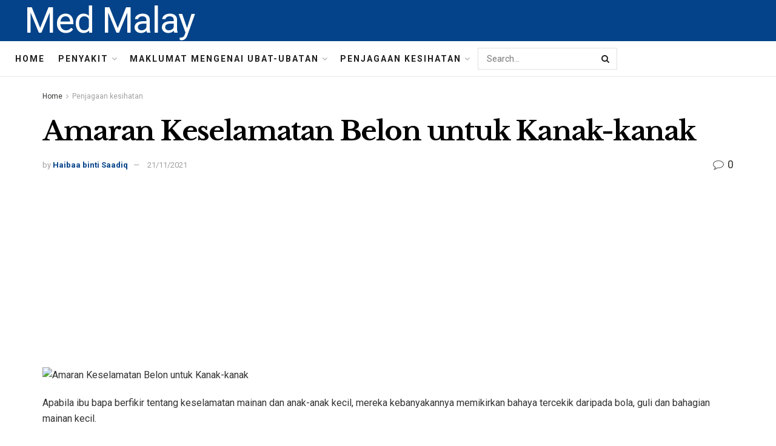

--- FILE ---
content_type: text/html; charset=UTF-8
request_url: https://medmalay.com/amaran-keselamatan-belon-untuk-kanak-kanak
body_size: 33018
content:
<!doctype html>
<!--[if lt IE 7]> <html class="no-js lt-ie9 lt-ie8 lt-ie7" lang="ms-MY"> <![endif]-->
<!--[if IE 7]>    <html class="no-js lt-ie9 lt-ie8" lang="ms-MY"> <![endif]-->
<!--[if IE 8]>    <html class="no-js lt-ie9" lang="ms-MY"> <![endif]-->
<!--[if IE 9]>    <html class="no-js lt-ie10" lang="ms-MY"> <![endif]-->
<!--[if gt IE 8]><!--> <html class="no-js" lang="ms-MY"> <!--<![endif]-->
<head>
    <meta http-equiv="Content-Type" content="text/html; charset=UTF-8" />
    <meta name='viewport' content='width=device-width, initial-scale=1, user-scalable=yes' />
    <link rel="profile" href="http://gmpg.org/xfn/11" />
    <link rel="pingback" href="https://medmalay.com/xmlrpc.php" />
    <meta name="theme-color" content="#093969">
             <meta name="msapplication-navbutton-color" content="#093969">
             <meta name="apple-mobile-web-app-status-bar-style" content="#093969"><meta name='robots' content='max-image-preview:large' />
			<script type="text/javascript">
              var jnews_ajax_url = '/?ajax-request=jnews'
			</script>
			
	<!-- This site is optimized with the Yoast SEO Premium plugin v14.5 - https://yoast.com/wordpress/plugins/seo/ -->
	<title>Amaran Keselamatan Belon untuk Kanak-kanak - Med Malay</title>
	<meta name="robots" content="index, follow" />
	<meta name="googlebot" content="index, follow, max-snippet:-1, max-image-preview:large, max-video-preview:-1" />
	<meta name="bingbot" content="index, follow, max-snippet:-1, max-image-preview:large, max-video-preview:-1" />
	<link rel="canonical" href="http://medmalay.com/amaran-keselamatan-belon-untuk-kanak-kanak" />
	<meta property="og:locale" content="ms_MY" />
	<meta property="og:type" content="article" />
	<meta property="og:title" content="Amaran Keselamatan Belon untuk Kanak-kanak - Med Malay" />
	<meta property="og:description" content="Apabila ibu bapa berfikir tentang keselamatan mainan dan anak-anak kecil, mereka kebanyakannya memikirkan bahaya tercekik daripada bola, guli dan bahagian mainan kecil. Belon Juga Bahaya Anehnya, belon lateks menyebabkan lebih banyak kematian tercekik daripada bola, guli atau bahagian mainan. Selain tercekik atau menyedut kepingan belon yang pecah, sesetengah kanak-kanak sebenarnya menghisap belon yang tidak ditiup [&hellip;]" />
	<meta property="og:url" content="http://medmalay.com/amaran-keselamatan-belon-untuk-kanak-kanak" />
	<meta property="og:site_name" content="Med Malay" />
	<meta property="article:published_time" content="2021-11-20T21:40:36+00:00" />
	<meta name="twitter:card" content="summary_large_image" />
	<script type="application/ld+json" class="yoast-schema-graph">{"@context":"https://schema.org","@graph":[{"@type":"WebSite","@id":"https://medmalay.com/#website","url":"https://medmalay.com/","name":"Med Malay","description":"","potentialAction":[{"@type":"SearchAction","target":"https://medmalay.com/?s={search_term_string}","query-input":"required name=search_term_string"}],"inLanguage":"ms-MY"},{"@type":"ImageObject","@id":"http://medmalay.com/amaran-keselamatan-belon-untuk-kanak-kanak#primaryimage","inLanguage":"ms-MY","url":"https://www.verywellfamily.com/thmb/viGdqlIYMcdrwXFI7CjZOX23nic=/500x350/filters:no_upscale():max_bytes(150000):strip_icc()/GettyImages-145677023-58eea5f43df78cd3fc79cc56.jpg"},{"@type":"WebPage","@id":"http://medmalay.com/amaran-keselamatan-belon-untuk-kanak-kanak#webpage","url":"http://medmalay.com/amaran-keselamatan-belon-untuk-kanak-kanak","name":"Amaran Keselamatan Belon untuk Kanak-kanak - Med Malay","isPartOf":{"@id":"https://medmalay.com/#website"},"primaryImageOfPage":{"@id":"http://medmalay.com/amaran-keselamatan-belon-untuk-kanak-kanak#primaryimage"},"datePublished":"2021-11-20T21:40:36+00:00","dateModified":"2021-11-20T21:40:36+00:00","author":{"@id":"https://medmalay.com/#/schema/person/1a6a4e9335f1db8b15fd7cf2b7b619cd"},"inLanguage":"ms-MY","potentialAction":[{"@type":"ReadAction","target":["http://medmalay.com/amaran-keselamatan-belon-untuk-kanak-kanak"]}]},{"@type":["Person"],"@id":"https://medmalay.com/#/schema/person/1a6a4e9335f1db8b15fd7cf2b7b619cd","name":"Haibaa binti Saadiq","image":{"@type":"ImageObject","@id":"https://medmalay.com/#personlogo","inLanguage":"ms-MY","url":"https://secure.gravatar.com/avatar/11c7b3fbc9b65ff34ae3796cad4179a1?s=96&d=mm&r=g","caption":"Haibaa binti Saadiq"}}]}</script>
	<!-- / Yoast SEO Premium plugin. -->


<link rel='dns-prefetch' href='//fonts.googleapis.com' />
<link rel="alternate" type="application/rss+xml" title="Suapan Med Malay &raquo;" href="https://medmalay.com/feed" />
<link rel="alternate" type="application/rss+xml" title="Suapan Ulasan Med Malay &raquo;" href="https://medmalay.com/comments/feed" />
<link rel="alternate" type="application/rss+xml" title="Suapan Ulasan Med Malay &raquo; Amaran Keselamatan Belon untuk Kanak-kanak" href="https://medmalay.com/amaran-keselamatan-belon-untuk-kanak-kanak/feed" />
<script type="text/javascript">
/* <![CDATA[ */
window._wpemojiSettings = {"baseUrl":"https:\/\/s.w.org\/images\/core\/emoji\/15.0.3\/72x72\/","ext":".png","svgUrl":"https:\/\/s.w.org\/images\/core\/emoji\/15.0.3\/svg\/","svgExt":".svg","source":{"concatemoji":"https:\/\/medmalay.com\/wp-includes\/js\/wp-emoji-release.min.js?ver=6.6.4"}};
/*! This file is auto-generated */
!function(i,n){var o,s,e;function c(e){try{var t={supportTests:e,timestamp:(new Date).valueOf()};sessionStorage.setItem(o,JSON.stringify(t))}catch(e){}}function p(e,t,n){e.clearRect(0,0,e.canvas.width,e.canvas.height),e.fillText(t,0,0);var t=new Uint32Array(e.getImageData(0,0,e.canvas.width,e.canvas.height).data),r=(e.clearRect(0,0,e.canvas.width,e.canvas.height),e.fillText(n,0,0),new Uint32Array(e.getImageData(0,0,e.canvas.width,e.canvas.height).data));return t.every(function(e,t){return e===r[t]})}function u(e,t,n){switch(t){case"flag":return n(e,"\ud83c\udff3\ufe0f\u200d\u26a7\ufe0f","\ud83c\udff3\ufe0f\u200b\u26a7\ufe0f")?!1:!n(e,"\ud83c\uddfa\ud83c\uddf3","\ud83c\uddfa\u200b\ud83c\uddf3")&&!n(e,"\ud83c\udff4\udb40\udc67\udb40\udc62\udb40\udc65\udb40\udc6e\udb40\udc67\udb40\udc7f","\ud83c\udff4\u200b\udb40\udc67\u200b\udb40\udc62\u200b\udb40\udc65\u200b\udb40\udc6e\u200b\udb40\udc67\u200b\udb40\udc7f");case"emoji":return!n(e,"\ud83d\udc26\u200d\u2b1b","\ud83d\udc26\u200b\u2b1b")}return!1}function f(e,t,n){var r="undefined"!=typeof WorkerGlobalScope&&self instanceof WorkerGlobalScope?new OffscreenCanvas(300,150):i.createElement("canvas"),a=r.getContext("2d",{willReadFrequently:!0}),o=(a.textBaseline="top",a.font="600 32px Arial",{});return e.forEach(function(e){o[e]=t(a,e,n)}),o}function t(e){var t=i.createElement("script");t.src=e,t.defer=!0,i.head.appendChild(t)}"undefined"!=typeof Promise&&(o="wpEmojiSettingsSupports",s=["flag","emoji"],n.supports={everything:!0,everythingExceptFlag:!0},e=new Promise(function(e){i.addEventListener("DOMContentLoaded",e,{once:!0})}),new Promise(function(t){var n=function(){try{var e=JSON.parse(sessionStorage.getItem(o));if("object"==typeof e&&"number"==typeof e.timestamp&&(new Date).valueOf()<e.timestamp+604800&&"object"==typeof e.supportTests)return e.supportTests}catch(e){}return null}();if(!n){if("undefined"!=typeof Worker&&"undefined"!=typeof OffscreenCanvas&&"undefined"!=typeof URL&&URL.createObjectURL&&"undefined"!=typeof Blob)try{var e="postMessage("+f.toString()+"("+[JSON.stringify(s),u.toString(),p.toString()].join(",")+"));",r=new Blob([e],{type:"text/javascript"}),a=new Worker(URL.createObjectURL(r),{name:"wpTestEmojiSupports"});return void(a.onmessage=function(e){c(n=e.data),a.terminate(),t(n)})}catch(e){}c(n=f(s,u,p))}t(n)}).then(function(e){for(var t in e)n.supports[t]=e[t],n.supports.everything=n.supports.everything&&n.supports[t],"flag"!==t&&(n.supports.everythingExceptFlag=n.supports.everythingExceptFlag&&n.supports[t]);n.supports.everythingExceptFlag=n.supports.everythingExceptFlag&&!n.supports.flag,n.DOMReady=!1,n.readyCallback=function(){n.DOMReady=!0}}).then(function(){return e}).then(function(){var e;n.supports.everything||(n.readyCallback(),(e=n.source||{}).concatemoji?t(e.concatemoji):e.wpemoji&&e.twemoji&&(t(e.twemoji),t(e.wpemoji)))}))}((window,document),window._wpemojiSettings);
/* ]]> */
</script>

<style id='wp-emoji-styles-inline-css' type='text/css'>

	img.wp-smiley, img.emoji {
		display: inline !important;
		border: none !important;
		box-shadow: none !important;
		height: 1em !important;
		width: 1em !important;
		margin: 0 0.07em !important;
		vertical-align: -0.1em !important;
		background: none !important;
		padding: 0 !important;
	}
</style>
<link rel='stylesheet' id='wp-block-library-css' href='https://medmalay.com/wp-includes/css/dist/block-library/style.min.css?ver=6.6.4' type='text/css' media='all' />
<style id='classic-theme-styles-inline-css' type='text/css'>
/*! This file is auto-generated */
.wp-block-button__link{color:#fff;background-color:#32373c;border-radius:9999px;box-shadow:none;text-decoration:none;padding:calc(.667em + 2px) calc(1.333em + 2px);font-size:1.125em}.wp-block-file__button{background:#32373c;color:#fff;text-decoration:none}
</style>
<style id='global-styles-inline-css' type='text/css'>
:root{--wp--preset--aspect-ratio--square: 1;--wp--preset--aspect-ratio--4-3: 4/3;--wp--preset--aspect-ratio--3-4: 3/4;--wp--preset--aspect-ratio--3-2: 3/2;--wp--preset--aspect-ratio--2-3: 2/3;--wp--preset--aspect-ratio--16-9: 16/9;--wp--preset--aspect-ratio--9-16: 9/16;--wp--preset--color--black: #000000;--wp--preset--color--cyan-bluish-gray: #abb8c3;--wp--preset--color--white: #ffffff;--wp--preset--color--pale-pink: #f78da7;--wp--preset--color--vivid-red: #cf2e2e;--wp--preset--color--luminous-vivid-orange: #ff6900;--wp--preset--color--luminous-vivid-amber: #fcb900;--wp--preset--color--light-green-cyan: #7bdcb5;--wp--preset--color--vivid-green-cyan: #00d084;--wp--preset--color--pale-cyan-blue: #8ed1fc;--wp--preset--color--vivid-cyan-blue: #0693e3;--wp--preset--color--vivid-purple: #9b51e0;--wp--preset--gradient--vivid-cyan-blue-to-vivid-purple: linear-gradient(135deg,rgba(6,147,227,1) 0%,rgb(155,81,224) 100%);--wp--preset--gradient--light-green-cyan-to-vivid-green-cyan: linear-gradient(135deg,rgb(122,220,180) 0%,rgb(0,208,130) 100%);--wp--preset--gradient--luminous-vivid-amber-to-luminous-vivid-orange: linear-gradient(135deg,rgba(252,185,0,1) 0%,rgba(255,105,0,1) 100%);--wp--preset--gradient--luminous-vivid-orange-to-vivid-red: linear-gradient(135deg,rgba(255,105,0,1) 0%,rgb(207,46,46) 100%);--wp--preset--gradient--very-light-gray-to-cyan-bluish-gray: linear-gradient(135deg,rgb(238,238,238) 0%,rgb(169,184,195) 100%);--wp--preset--gradient--cool-to-warm-spectrum: linear-gradient(135deg,rgb(74,234,220) 0%,rgb(151,120,209) 20%,rgb(207,42,186) 40%,rgb(238,44,130) 60%,rgb(251,105,98) 80%,rgb(254,248,76) 100%);--wp--preset--gradient--blush-light-purple: linear-gradient(135deg,rgb(255,206,236) 0%,rgb(152,150,240) 100%);--wp--preset--gradient--blush-bordeaux: linear-gradient(135deg,rgb(254,205,165) 0%,rgb(254,45,45) 50%,rgb(107,0,62) 100%);--wp--preset--gradient--luminous-dusk: linear-gradient(135deg,rgb(255,203,112) 0%,rgb(199,81,192) 50%,rgb(65,88,208) 100%);--wp--preset--gradient--pale-ocean: linear-gradient(135deg,rgb(255,245,203) 0%,rgb(182,227,212) 50%,rgb(51,167,181) 100%);--wp--preset--gradient--electric-grass: linear-gradient(135deg,rgb(202,248,128) 0%,rgb(113,206,126) 100%);--wp--preset--gradient--midnight: linear-gradient(135deg,rgb(2,3,129) 0%,rgb(40,116,252) 100%);--wp--preset--font-size--small: 13px;--wp--preset--font-size--medium: 20px;--wp--preset--font-size--large: 36px;--wp--preset--font-size--x-large: 42px;--wp--preset--spacing--20: 0.44rem;--wp--preset--spacing--30: 0.67rem;--wp--preset--spacing--40: 1rem;--wp--preset--spacing--50: 1.5rem;--wp--preset--spacing--60: 2.25rem;--wp--preset--spacing--70: 3.38rem;--wp--preset--spacing--80: 5.06rem;--wp--preset--shadow--natural: 6px 6px 9px rgba(0, 0, 0, 0.2);--wp--preset--shadow--deep: 12px 12px 50px rgba(0, 0, 0, 0.4);--wp--preset--shadow--sharp: 6px 6px 0px rgba(0, 0, 0, 0.2);--wp--preset--shadow--outlined: 6px 6px 0px -3px rgba(255, 255, 255, 1), 6px 6px rgba(0, 0, 0, 1);--wp--preset--shadow--crisp: 6px 6px 0px rgba(0, 0, 0, 1);}:where(.is-layout-flex){gap: 0.5em;}:where(.is-layout-grid){gap: 0.5em;}body .is-layout-flex{display: flex;}.is-layout-flex{flex-wrap: wrap;align-items: center;}.is-layout-flex > :is(*, div){margin: 0;}body .is-layout-grid{display: grid;}.is-layout-grid > :is(*, div){margin: 0;}:where(.wp-block-columns.is-layout-flex){gap: 2em;}:where(.wp-block-columns.is-layout-grid){gap: 2em;}:where(.wp-block-post-template.is-layout-flex){gap: 1.25em;}:where(.wp-block-post-template.is-layout-grid){gap: 1.25em;}.has-black-color{color: var(--wp--preset--color--black) !important;}.has-cyan-bluish-gray-color{color: var(--wp--preset--color--cyan-bluish-gray) !important;}.has-white-color{color: var(--wp--preset--color--white) !important;}.has-pale-pink-color{color: var(--wp--preset--color--pale-pink) !important;}.has-vivid-red-color{color: var(--wp--preset--color--vivid-red) !important;}.has-luminous-vivid-orange-color{color: var(--wp--preset--color--luminous-vivid-orange) !important;}.has-luminous-vivid-amber-color{color: var(--wp--preset--color--luminous-vivid-amber) !important;}.has-light-green-cyan-color{color: var(--wp--preset--color--light-green-cyan) !important;}.has-vivid-green-cyan-color{color: var(--wp--preset--color--vivid-green-cyan) !important;}.has-pale-cyan-blue-color{color: var(--wp--preset--color--pale-cyan-blue) !important;}.has-vivid-cyan-blue-color{color: var(--wp--preset--color--vivid-cyan-blue) !important;}.has-vivid-purple-color{color: var(--wp--preset--color--vivid-purple) !important;}.has-black-background-color{background-color: var(--wp--preset--color--black) !important;}.has-cyan-bluish-gray-background-color{background-color: var(--wp--preset--color--cyan-bluish-gray) !important;}.has-white-background-color{background-color: var(--wp--preset--color--white) !important;}.has-pale-pink-background-color{background-color: var(--wp--preset--color--pale-pink) !important;}.has-vivid-red-background-color{background-color: var(--wp--preset--color--vivid-red) !important;}.has-luminous-vivid-orange-background-color{background-color: var(--wp--preset--color--luminous-vivid-orange) !important;}.has-luminous-vivid-amber-background-color{background-color: var(--wp--preset--color--luminous-vivid-amber) !important;}.has-light-green-cyan-background-color{background-color: var(--wp--preset--color--light-green-cyan) !important;}.has-vivid-green-cyan-background-color{background-color: var(--wp--preset--color--vivid-green-cyan) !important;}.has-pale-cyan-blue-background-color{background-color: var(--wp--preset--color--pale-cyan-blue) !important;}.has-vivid-cyan-blue-background-color{background-color: var(--wp--preset--color--vivid-cyan-blue) !important;}.has-vivid-purple-background-color{background-color: var(--wp--preset--color--vivid-purple) !important;}.has-black-border-color{border-color: var(--wp--preset--color--black) !important;}.has-cyan-bluish-gray-border-color{border-color: var(--wp--preset--color--cyan-bluish-gray) !important;}.has-white-border-color{border-color: var(--wp--preset--color--white) !important;}.has-pale-pink-border-color{border-color: var(--wp--preset--color--pale-pink) !important;}.has-vivid-red-border-color{border-color: var(--wp--preset--color--vivid-red) !important;}.has-luminous-vivid-orange-border-color{border-color: var(--wp--preset--color--luminous-vivid-orange) !important;}.has-luminous-vivid-amber-border-color{border-color: var(--wp--preset--color--luminous-vivid-amber) !important;}.has-light-green-cyan-border-color{border-color: var(--wp--preset--color--light-green-cyan) !important;}.has-vivid-green-cyan-border-color{border-color: var(--wp--preset--color--vivid-green-cyan) !important;}.has-pale-cyan-blue-border-color{border-color: var(--wp--preset--color--pale-cyan-blue) !important;}.has-vivid-cyan-blue-border-color{border-color: var(--wp--preset--color--vivid-cyan-blue) !important;}.has-vivid-purple-border-color{border-color: var(--wp--preset--color--vivid-purple) !important;}.has-vivid-cyan-blue-to-vivid-purple-gradient-background{background: var(--wp--preset--gradient--vivid-cyan-blue-to-vivid-purple) !important;}.has-light-green-cyan-to-vivid-green-cyan-gradient-background{background: var(--wp--preset--gradient--light-green-cyan-to-vivid-green-cyan) !important;}.has-luminous-vivid-amber-to-luminous-vivid-orange-gradient-background{background: var(--wp--preset--gradient--luminous-vivid-amber-to-luminous-vivid-orange) !important;}.has-luminous-vivid-orange-to-vivid-red-gradient-background{background: var(--wp--preset--gradient--luminous-vivid-orange-to-vivid-red) !important;}.has-very-light-gray-to-cyan-bluish-gray-gradient-background{background: var(--wp--preset--gradient--very-light-gray-to-cyan-bluish-gray) !important;}.has-cool-to-warm-spectrum-gradient-background{background: var(--wp--preset--gradient--cool-to-warm-spectrum) !important;}.has-blush-light-purple-gradient-background{background: var(--wp--preset--gradient--blush-light-purple) !important;}.has-blush-bordeaux-gradient-background{background: var(--wp--preset--gradient--blush-bordeaux) !important;}.has-luminous-dusk-gradient-background{background: var(--wp--preset--gradient--luminous-dusk) !important;}.has-pale-ocean-gradient-background{background: var(--wp--preset--gradient--pale-ocean) !important;}.has-electric-grass-gradient-background{background: var(--wp--preset--gradient--electric-grass) !important;}.has-midnight-gradient-background{background: var(--wp--preset--gradient--midnight) !important;}.has-small-font-size{font-size: var(--wp--preset--font-size--small) !important;}.has-medium-font-size{font-size: var(--wp--preset--font-size--medium) !important;}.has-large-font-size{font-size: var(--wp--preset--font-size--large) !important;}.has-x-large-font-size{font-size: var(--wp--preset--font-size--x-large) !important;}
:where(.wp-block-post-template.is-layout-flex){gap: 1.25em;}:where(.wp-block-post-template.is-layout-grid){gap: 1.25em;}
:where(.wp-block-columns.is-layout-flex){gap: 2em;}:where(.wp-block-columns.is-layout-grid){gap: 2em;}
:root :where(.wp-block-pullquote){font-size: 1.5em;line-height: 1.6;}
</style>
<link rel='stylesheet' id='wp_automatic_gallery_style-css' href='https://medmalay.com/wp-content/plugins/wp-automatic/css/wp-automatic.css?ver=1.0.0' type='text/css' media='all' />
<link rel='stylesheet' id='js_composer_front-css' href='https://medmalay.com/wp-content/plugins/js_composer/assets/css/js_composer.min.css?ver=6.3.0' type='text/css' media='all' />
<link rel='stylesheet' id='jeg_customizer_font-css' href='//fonts.googleapis.com/css?family=Roboto%3Aregular%2C700%7CLibre+Baskerville%3Aregular%2C700&#038;display=swap&#038;ver=1.2.5' type='text/css' media='all' />
<link rel='stylesheet' id='mediaelement-css' href='https://medmalay.com/wp-includes/js/mediaelement/mediaelementplayer-legacy.min.css?ver=4.2.17' type='text/css' media='all' />
<link rel='stylesheet' id='wp-mediaelement-css' href='https://medmalay.com/wp-includes/js/mediaelement/wp-mediaelement.min.css?ver=6.6.4' type='text/css' media='all' />
<link rel='stylesheet' id='jnews-frontend-css' href='https://medmalay.com/wp-content/themes/jnews-theme/jnews/assets/dist/frontend.min.css?ver=7.1.0' type='text/css' media='all' />
<link rel='stylesheet' id='jnews-style-css' href='https://medmalay.com/wp-content/themes/jnews-theme/jnews/style.css?ver=7.1.0' type='text/css' media='all' />
<link rel='stylesheet' id='jnews-darkmode-css' href='https://medmalay.com/wp-content/themes/jnews-theme/jnews/assets/css/darkmode.css?ver=7.1.0' type='text/css' media='all' />
<link rel='stylesheet' id='jnews-scheme-css' href='https://medmalay.com/wp-content/themes/jnews-theme/jnews/data/import/science/scheme.css?ver=7.1.0' type='text/css' media='all' />
<script type="text/javascript" src="https://medmalay.com/wp-includes/js/jquery/jquery.min.js?ver=3.7.1" id="jquery-core-js"></script>
<script type="text/javascript" src="https://medmalay.com/wp-includes/js/jquery/jquery-migrate.min.js?ver=3.4.1" id="jquery-migrate-js"></script>
<script type="text/javascript" src="https://medmalay.com/wp-content/plugins/wp-automatic/js/main-front.js?ver=6.6.4" id="wp_automatic_gallery-js"></script>
<link rel="https://api.w.org/" href="https://medmalay.com/wp-json/" /><link rel="alternate" title="JSON" type="application/json" href="https://medmalay.com/wp-json/wp/v2/posts/2238" /><link rel="EditURI" type="application/rsd+xml" title="RSD" href="https://medmalay.com/xmlrpc.php?rsd" />
<meta name="generator" content="WordPress 6.6.4" />
<link rel='shortlink' href='https://medmalay.com/?p=2238' />
<link rel="alternate" title="oEmbed (JSON)" type="application/json+oembed" href="https://medmalay.com/wp-json/oembed/1.0/embed?url=https%3A%2F%2Fmedmalay.com%2Famaran-keselamatan-belon-untuk-kanak-kanak" />
<link rel="alternate" title="oEmbed (XML)" type="text/xml+oembed" href="https://medmalay.com/wp-json/oembed/1.0/embed?url=https%3A%2F%2Fmedmalay.com%2Famaran-keselamatan-belon-untuk-kanak-kanak&#038;format=xml" />
<!-- FIFU:meta:begin:image -->
<meta property="og:image" content="https://www.verywellfamily.com/thmb/viGdqlIYMcdrwXFI7CjZOX23nic=/500x350/filters:no_upscale():max_bytes(150000):strip_icc()/GettyImages-145677023-58eea5f43df78cd3fc79cc56.jpg" />
<!-- FIFU:meta:end:image --><!-- FIFU:meta:begin:twitter -->
<meta name="twitter:card" content="summary_large_image" />
<meta name="twitter:title" content="Amaran Keselamatan Belon untuk Kanak-kanak" />
<meta name="twitter:description" content="" />
<meta name="twitter:image" content="https://www.verywellfamily.com/thmb/viGdqlIYMcdrwXFI7CjZOX23nic=/500x350/filters:no_upscale():max_bytes(150000):strip_icc()/GettyImages-145677023-58eea5f43df78cd3fc79cc56.jpg" />
<!-- FIFU:meta:end:twitter --><meta name="generator" content="Powered by WPBakery Page Builder - drag and drop page builder for WordPress."/>
<script type='application/ld+json'>{"@context":"http:\/\/schema.org","@type":"Organization","@id":"https:\/\/medmalay.com\/#organization","url":"https:\/\/medmalay.com\/","name":"Jegtheme","logo":{"@type":"ImageObject","url":"http:\/\/medmalay.com\/wp-content\/uploads\/2020\/11\/logo_science.png"},"sameAs":["http:\/\/facebook.com","http:\/\/twitter.com","http:\/\/plus.google.com","http:\/\/youtube.com"],"contactPoint":{"@type":"ContactPoint","telephone":"+1-880-555-1212","contactType":"customer_service","areaServed":["Worldwide"]}}</script>
<script type='application/ld+json'>{"@context":"http:\/\/schema.org","@type":"WebSite","@id":"https:\/\/medmalay.com\/#website","url":"https:\/\/medmalay.com\/","name":"Jegtheme","potentialAction":{"@type":"SearchAction","target":"https:\/\/medmalay.com\/?s={search_term_string}","query-input":"required name=search_term_string"}}</script>
<link rel="icon" href="https://medmalay.com/wp-content/uploads/2021/04/favicon-75x75.png" sizes="32x32" />
<link rel="icon" href="https://medmalay.com/wp-content/uploads/2021/04/favicon-300x300.png" sizes="192x192" />
<link rel="apple-touch-icon" href="https://medmalay.com/wp-content/uploads/2021/04/favicon-300x300.png" />
<meta name="msapplication-TileImage" content="https://medmalay.com/wp-content/uploads/2021/04/favicon-300x300.png" />

<!-- FIFU:jsonld:begin -->
<script type="application/ld+json">{"@context":"https://schema.org","@type":"BlogPosting","headline":"Amaran Keselamatan Belon untuk Kanak-kanak","url":"https://medmalay.com/amaran-keselamatan-belon-untuk-kanak-kanak","mainEntityOfPage":"https://medmalay.com/amaran-keselamatan-belon-untuk-kanak-kanak","image":[{"@type":"ImageObject","url":"https://www.verywellfamily.com/thmb/viGdqlIYMcdrwXFI7CjZOX23nic=/500x350/filters:no_upscale():max_bytes(150000):strip_icc()/GettyImages-145677023-58eea5f43df78cd3fc79cc56.jpg"}],"datePublished":"2021-11-20T21:40:36+00:00","dateModified":"2021-11-20T21:40:36+00:00","author":{"@type":"Person","name":"Haibaa binti Saadiq","url":"https://medmalay.com/author/haibaa"}}</script>
<!-- FIFU:jsonld:end -->
<style id="jeg_dynamic_css" type="text/css" data-type="jeg_custom-css">body,.newsfeed_carousel.owl-carousel .owl-nav div,.jeg_filter_button,.owl-carousel .owl-nav div,.jeg_readmore,.jeg_hero_style_7 .jeg_post_meta a,.widget_calendar thead th,.widget_calendar tfoot a,.jeg_socialcounter a,.entry-header .jeg_meta_like a,.entry-header .jeg_meta_comment a,.entry-content tbody tr:hover,.entry-content th,.jeg_splitpost_nav li:hover a,#breadcrumbs a,.jeg_author_socials a:hover,.jeg_footer_content a,.jeg_footer_bottom a,.jeg_cartcontent,.woocommerce .woocommerce-breadcrumb a { color : #353531; } a,.jeg_menu_style_5 > li > a:hover,.jeg_menu_style_5 > li.sfHover > a,.jeg_menu_style_5 > li.current-menu-item > a,.jeg_menu_style_5 > li.current-menu-ancestor > a,.jeg_navbar .jeg_menu:not(.jeg_main_menu) > li > a:hover,.jeg_midbar .jeg_menu:not(.jeg_main_menu) > li > a:hover,.jeg_side_tabs li.active,.jeg_block_heading_5 strong,.jeg_block_heading_6 strong,.jeg_block_heading_7 strong,.jeg_block_heading_8 strong,.jeg_subcat_list li a:hover,.jeg_subcat_list li button:hover,.jeg_pl_lg_7 .jeg_thumb .jeg_post_category a,.jeg_pl_xs_2:before,.jeg_pl_xs_4 .jeg_postblock_content:before,.jeg_postblock .jeg_post_title a:hover,.jeg_hero_style_6 .jeg_post_title a:hover,.jeg_sidefeed .jeg_pl_xs_3 .jeg_post_title a:hover,.widget_jnews_popular .jeg_post_title a:hover,.jeg_meta_author a,.widget_archive li a:hover,.widget_pages li a:hover,.widget_meta li a:hover,.widget_recent_entries li a:hover,.widget_rss li a:hover,.widget_rss cite,.widget_categories li a:hover,.widget_categories li.current-cat > a,#breadcrumbs a:hover,.jeg_share_count .counts,.commentlist .bypostauthor > .comment-body > .comment-author > .fn,span.required,.jeg_review_title,.bestprice .price,.authorlink a:hover,.jeg_vertical_playlist .jeg_video_playlist_play_icon,.jeg_vertical_playlist .jeg_video_playlist_item.active .jeg_video_playlist_thumbnail:before,.jeg_horizontal_playlist .jeg_video_playlist_play,.woocommerce li.product .pricegroup .button,.widget_display_forums li a:hover,.widget_display_topics li:before,.widget_display_replies li:before,.widget_display_views li:before,.bbp-breadcrumb a:hover,.jeg_mobile_menu li.sfHover > a,.jeg_mobile_menu li a:hover,.split-template-6 .pagenum, .jeg_push_notification_button .button { color : #044389; } .jeg_menu_style_1 > li > a:before,.jeg_menu_style_2 > li > a:before,.jeg_menu_style_3 > li > a:before,.jeg_side_toggle,.jeg_slide_caption .jeg_post_category a,.jeg_slider_type_1 .owl-nav .owl-next,.jeg_block_heading_1 .jeg_block_title span,.jeg_block_heading_2 .jeg_block_title span,.jeg_block_heading_3,.jeg_block_heading_4 .jeg_block_title span,.jeg_block_heading_6:after,.jeg_pl_lg_box .jeg_post_category a,.jeg_pl_md_box .jeg_post_category a,.jeg_readmore:hover,.jeg_thumb .jeg_post_category a,.jeg_block_loadmore a:hover, .jeg_postblock.alt .jeg_block_loadmore a:hover,.jeg_block_loadmore a.active,.jeg_postblock_carousel_2 .jeg_post_category a,.jeg_heroblock .jeg_post_category a,.jeg_pagenav_1 .page_number.active,.jeg_pagenav_1 .page_number.active:hover,input[type="submit"],.btn,.button,.widget_tag_cloud a:hover,.popularpost_item:hover .jeg_post_title a:before,.jeg_splitpost_4 .page_nav,.jeg_splitpost_5 .page_nav,.jeg_post_via a:hover,.jeg_post_source a:hover,.jeg_post_tags a:hover,.comment-reply-title small a:before,.comment-reply-title small a:after,.jeg_storelist .productlink,.authorlink li.active a:before,.jeg_footer.dark .socials_widget:not(.nobg) a:hover .fa,.jeg_breakingnews_title,.jeg_overlay_slider_bottom.owl-carousel .owl-nav div,.jeg_overlay_slider_bottom.owl-carousel .owl-nav div:hover,.jeg_vertical_playlist .jeg_video_playlist_current,.woocommerce span.onsale,.woocommerce #respond input#submit:hover,.woocommerce a.button:hover,.woocommerce button.button:hover,.woocommerce input.button:hover,.woocommerce #respond input#submit.alt,.woocommerce a.button.alt,.woocommerce button.button.alt,.woocommerce input.button.alt,.jeg_popup_post .caption,.jeg_footer.dark input[type="submit"],.jeg_footer.dark .btn,.jeg_footer.dark .button,.footer_widget.widget_tag_cloud a:hover, .jeg_inner_content .content-inner .jeg_post_category a:hover, #buddypress .standard-form button, #buddypress a.button, #buddypress input[type="submit"], #buddypress input[type="button"], #buddypress input[type="reset"], #buddypress ul.button-nav li a, #buddypress .generic-button a, #buddypress .generic-button button, #buddypress .comment-reply-link, #buddypress a.bp-title-button, #buddypress.buddypress-wrap .members-list li .user-update .activity-read-more a, div#buddypress .standard-form button:hover,div#buddypress a.button:hover,div#buddypress input[type="submit"]:hover,div#buddypress input[type="button"]:hover,div#buddypress input[type="reset"]:hover,div#buddypress ul.button-nav li a:hover,div#buddypress .generic-button a:hover,div#buddypress .generic-button button:hover,div#buddypress .comment-reply-link:hover,div#buddypress a.bp-title-button:hover,div#buddypress.buddypress-wrap .members-list li .user-update .activity-read-more a:hover, #buddypress #item-nav .item-list-tabs ul li a:before, .jeg_inner_content .jeg_meta_container .follow-wrapper a { background-color : #044389; } .jeg_block_heading_7 .jeg_block_title span, .jeg_readmore:hover, .jeg_block_loadmore a:hover, .jeg_block_loadmore a.active, .jeg_pagenav_1 .page_number.active, .jeg_pagenav_1 .page_number.active:hover, .jeg_pagenav_3 .page_number:hover, .jeg_prevnext_post a:hover h3, .jeg_overlay_slider .jeg_post_category, .jeg_sidefeed .jeg_post.active, .jeg_vertical_playlist.jeg_vertical_playlist .jeg_video_playlist_item.active .jeg_video_playlist_thumbnail img, .jeg_horizontal_playlist .jeg_video_playlist_item.active { border-color : #044389; } .jeg_tabpost_nav li.active, .woocommerce div.product .woocommerce-tabs ul.tabs li.active { border-bottom-color : #044389; } .jeg_post_meta .fa, .entry-header .jeg_post_meta .fa, .jeg_review_stars, .jeg_price_review_list { color : #666666; } .jeg_share_button.share-float.share-monocrhome a { background-color : #666666; } h1,h2,h3,h4,h5,h6,.jeg_post_title a,.entry-header .jeg_post_title,.jeg_hero_style_7 .jeg_post_title a,.jeg_block_title,.jeg_splitpost_bar .current_title,.jeg_video_playlist_title,.gallery-caption { color : #020202; } .split-template-9 .pagenum, .split-template-10 .pagenum, .split-template-11 .pagenum, .split-template-12 .pagenum, .split-template-13 .pagenum, .split-template-15 .pagenum, .split-template-18 .pagenum, .split-template-20 .pagenum, .split-template-19 .current_title span, .split-template-20 .current_title span { background-color : #020202; } .jeg_topbar .jeg_nav_row, .jeg_topbar .jeg_search_no_expand .jeg_search_input { line-height : 36px; } .jeg_topbar .jeg_nav_row, .jeg_topbar .jeg_nav_icon { height : 36px; } .jeg_midbar { height : 68px; } .jeg_midbar, .jeg_midbar.dark { background-color : #044389; border-bottom-width : 0px; } .jeg_midbar a, .jeg_midbar.dark a { color : #ffffff; } .jeg_header .jeg_bottombar.jeg_navbar,.jeg_bottombar .jeg_nav_icon { height : 58px; } .jeg_header .jeg_bottombar.jeg_navbar, .jeg_header .jeg_bottombar .jeg_main_menu:not(.jeg_menu_style_1) > li > a, .jeg_header .jeg_bottombar .jeg_menu_style_1 > li, .jeg_header .jeg_bottombar .jeg_menu:not(.jeg_main_menu) > li > a { line-height : 58px; } .jeg_header .jeg_bottombar, .jeg_header .jeg_bottombar.jeg_navbar_dark, .jeg_bottombar.jeg_navbar_boxed .jeg_nav_row, .jeg_bottombar.jeg_navbar_dark.jeg_navbar_boxed .jeg_nav_row { border-top-width : 0px; border-bottom-width : 1px; } .jeg_stickybar.jeg_navbar,.jeg_navbar .jeg_nav_icon { height : 60px; } .jeg_stickybar.jeg_navbar, .jeg_stickybar .jeg_main_menu:not(.jeg_menu_style_1) > li > a, .jeg_stickybar .jeg_menu_style_1 > li, .jeg_stickybar .jeg_menu:not(.jeg_main_menu) > li > a { line-height : 60px; } .jeg_stickybar, .jeg_stickybar.dark { border-bottom-width : 1px; } .jeg_header .socials_widget > a > i.fa:before { color : #ffffff; } .jeg_header .socials_widget > a > i.fa { background-color : #044389; } .jeg_header .jeg_button_1 .btn { color : #ffffff; border-color : #ffffff; } .jeg_nav_search { width : 20%; } .jeg_header .jeg_menu.jeg_main_menu > li > a:hover, .jeg_header .jeg_menu.jeg_main_menu > li.sfHover > a, .jeg_header .jeg_menu.jeg_main_menu > li > .sf-with-ul:hover:after, .jeg_header .jeg_menu.jeg_main_menu > li.sfHover > .sf-with-ul:after, .jeg_header .jeg_menu_style_4 > li.current-menu-item > a, .jeg_header .jeg_menu_style_4 > li.current-menu-ancestor > a, .jeg_header .jeg_menu_style_5 > li.current-menu-item > a, .jeg_header .jeg_menu_style_5 > li.current-menu-ancestor > a { color : #044389; } #jeg_off_canvas.dark .jeg_mobile_wrapper, #jeg_off_canvas .jeg_mobile_wrapper { background : #002066; } .jeg_footer_content,.jeg_footer.dark .jeg_footer_content { background-color : #020202; color : #999999; } .jeg_footer .jeg_footer_heading h3,.jeg_footer.dark .jeg_footer_heading h3,.jeg_footer .widget h2,.jeg_footer .footer_dark .widget h2 { color : #ffffff; } body,input,textarea,select,.chosen-container-single .chosen-single,.btn,.button { font-family: Roboto,Helvetica,Arial,sans-serif;font-size: 15px;  } .jeg_header, .jeg_mobile_wrapper { font-family: Roboto,Helvetica,Arial,sans-serif;font-size: 14px;  } .jeg_post_title, .entry-header .jeg_post_title, .jeg_single_tpl_2 .entry-header .jeg_post_title, .jeg_single_tpl_3 .entry-header .jeg_post_title, .jeg_single_tpl_6 .entry-header .jeg_post_title { font-family: "Libre Baskerville",Helvetica,Arial,sans-serif; } </style><style type="text/css">
					.no_thumbnail .jeg_thumb,
					.thumbnail-container.no_thumbnail {
					    display: none !important;
					}
					.jeg_search_result .jeg_pl_xs_3.no_thumbnail .jeg_postblock_content,
					.jeg_sidefeed .jeg_pl_xs_3.no_thumbnail .jeg_postblock_content,
					.jeg_pl_sm.no_thumbnail .jeg_postblock_content {
					    margin-left: 0;
					}
					.jeg_postblock_11 .no_thumbnail .jeg_postblock_content,
					.jeg_postblock_12 .no_thumbnail .jeg_postblock_content,
					.jeg_postblock_12.jeg_col_3o3 .no_thumbnail .jeg_postblock_content  {
					    margin-top: 0;
					}
					.jeg_postblock_15 .jeg_pl_md_box.no_thumbnail .jeg_postblock_content,
					.jeg_postblock_19 .jeg_pl_md_box.no_thumbnail .jeg_postblock_content,
					.jeg_postblock_24 .jeg_pl_md_box.no_thumbnail .jeg_postblock_content,
					.jeg_sidefeed .jeg_pl_md_box .jeg_postblock_content {
					    position: relative;
					}
					.jeg_postblock_carousel_2 .no_thumbnail .jeg_post_title a,
					.jeg_postblock_carousel_2 .no_thumbnail .jeg_post_title a:hover,
					.jeg_postblock_carousel_2 .no_thumbnail .jeg_post_meta .fa {
					    color: #212121 !important;
					} 
				</style><noscript><style> .wpb_animate_when_almost_visible { opacity: 1; }</style></noscript> 
	<!-- Adsense review code -->
	<script async src="https://pagead2.googlesyndication.com/pagead/js/adsbygoogle.js?client=ca-pub-2531841583262676"
     crossorigin="anonymous"></script> 
	<!-- End of Adsense review code -->
<link rel="preload" as="image" href="https://www.verywellfamily.com/thmb/viGdqlIYMcdrwXFI7CjZOX23nic=/500x350/filters:no_upscale():max_bytes(150000):strip_icc()/GettyImages-145677023-58eea5f43df78cd3fc79cc56.jpg"></head>

<body class="post-template-default single single-post postid-2238 single-format-standard wp-embed-responsive jeg_toggle_dark jeg_single_tpl_1 jnews jsc_normal wpb-js-composer js-comp-ver-6.3.0 vc_responsive">

    
    
    <div class="jeg_ad jeg_ad_top jnews_header_top_ads">
        <div class='ads-wrapper  '></div>    </div>

    <!-- The Main Wrapper
    ============================================= -->
    <div class="jeg_viewport">

        
        <div class="jeg_header_wrapper">
            <div class="jeg_header_instagram_wrapper">
    </div>

<!-- HEADER -->
<div class="jeg_header full">
    <div class="jeg_midbar jeg_container normal">
    <div class="container">
        <div class="jeg_nav_row">
            
                <div class="jeg_nav_col jeg_nav_left jeg_nav_grow">
                    <div class="item_wrap jeg_nav_alignleft">
                        <div class="jeg_nav_item jeg_logo jeg_desktop_logo">
			<div class="site-title">
	    	<a href="https://medmalay.com/" style="padding: 0px 0px 0px 15px;">
	    	    Med Malay	    	</a>
	    </div>
	</div>                    </div>
                </div>

                
                <div class="jeg_nav_col jeg_nav_center jeg_nav_normal">
                    <div class="item_wrap jeg_nav_aligncenter">
                                            </div>
                </div>

                
                <div class="jeg_nav_col jeg_nav_right jeg_nav_normal">
                    <div class="item_wrap jeg_nav_alignright">
                                            </div>
                </div>

                        </div>
    </div>
</div><div class="jeg_bottombar jeg_navbar jeg_container jeg_navbar_wrapper  jeg_navbar_normal">
    <div class="container">
        <div class="jeg_nav_row">
            
                <div class="jeg_nav_col jeg_nav_left jeg_nav_grow">
                    <div class="item_wrap jeg_nav_alignleft">
                        <div class="jeg_main_menu_wrapper">
<div class="jeg_nav_item jeg_mainmenu_wrap"><ul class="jeg_menu jeg_main_menu jeg_menu_style_5" data-animation="animate"><li id="menu-item-64" class="menu-item menu-item-type-post_type menu-item-object-page menu-item-home menu-item-64 bgnav" data-item-row="default" ><a href="https://medmalay.com/">Home</a></li>
<li id="menu-item-70" class="menu-item menu-item-type-taxonomy menu-item-object-category menu-item-70 bgnav jeg_megamenu category_1" data-number="5"  data-item-row="default" ><a href="https://medmalay.com/penyakit">Penyakit</a><div class="sub-menu">
                    <div class="jeg_newsfeed clearfix"><div class="jeg_newsfeed_subcat">
                    <ul class="jeg_subcat_item">
                        <li data-cat-id="17" class="active"><a href="https://medmalay.com/penyakit">All</a></li>
                        <li data-cat-id="4" class=""><a href="https://medmalay.com/penyakit/barah">Barah</a></li><li data-cat-id="18" class=""><a href="https://medmalay.com/penyakit/penyakit-berjangkit-dan-parasit">Penyakit berjangkit dan parasit</a></li><li data-cat-id="21" class=""><a href="https://medmalay.com/penyakit/penyakit-kulit">Penyakit kulit</a></li><li data-cat-id="19" class=""><a href="https://medmalay.com/penyakit/penyakit-lain">Penyakit lain</a></li><li data-cat-id="3" class=""><a href="https://medmalay.com/penyakit/penyakit-pencernaan">Penyakit pencernaan</a></li>
                    </ul>
                </div>
                <div class="jeg_newsfeed_list">
                    <div data-cat-id="17" data-load-status="loaded" class="jeg_newsfeed_container">
                        <div class="newsfeed_carousel owl-carousel with_subcat">
                            <div class="jeg_newsfeed_item ">
                    <div class="jeg_thumb">
                        
                        <a href="https://medmalay.com/sakit-pelvis-dengan-sakit-perut-punca-dan-rawatan"><div class="thumbnail-container size-500 "><img width="360" height="180" src="https://medmalay.com/wp-content/themes/jnews-theme/jnews/assets/img/jeg-empty.png" class="attachment-jnews-360x180 size-jnews-360x180 owl-lazy wp-post-image" alt="Sakit pelvis dengan sakit perut: Punca dan rawatan" title="Sakit pelvis dengan sakit perut: Punca dan rawatan" decoding="async" fetchpriority="high" data-full-width="0" data-full-height="0" data-src="http://witbeast.com/wp-content/uploads/2025/11/endomeroisis.png" /></div></a>
                    </div>
                    <h3 class="jeg_post_title"><a href="https://medmalay.com/sakit-pelvis-dengan-sakit-perut-punca-dan-rawatan">Sakit pelvis dengan sakit perut: Punca dan rawatan</a></h3>
                </div><div class="jeg_newsfeed_item ">
                    <div class="jeg_thumb">
                        
                        <a href="https://medmalay.com/rawatan-sakit-perut-akibat-demam-denggi"><div class="thumbnail-container size-500 "><img width="360" height="180" src="https://medmalay.com/wp-content/themes/jnews-theme/jnews/assets/img/jeg-empty.png" class="attachment-jnews-360x180 size-jnews-360x180 owl-lazy wp-post-image" alt="Rawatan sakit perut akibat demam denggi" title="Rawatan sakit perut akibat demam denggi" decoding="async" data-full-width="0" data-full-height="0" data-src="http://witbeast.com/wp-content/uploads/2026/01/image-30.png" /></div></a>
                    </div>
                    <h3 class="jeg_post_title"><a href="https://medmalay.com/rawatan-sakit-perut-akibat-demam-denggi">Rawatan sakit perut akibat demam denggi</a></h3>
                </div><div class="jeg_newsfeed_item ">
                    <div class="jeg_thumb">
                        
                        <a href="https://medmalay.com/sakit-perut-bahagian-atas-adalah-gejala-pankreatitis"><div class="thumbnail-container size-500 "><img width="360" height="180" src="https://medmalay.com/wp-content/themes/jnews-theme/jnews/assets/img/jeg-empty.png" class="attachment-jnews-360x180 size-jnews-360x180 owl-lazy wp-post-image" alt="Sakit perut bahagian atas adalah gejala pankreatitis" title="Sakit perut bahagian atas adalah gejala pankreatitis" decoding="async" data-full-width="0" data-full-height="0" data-src="http://witbeast.com/wp-content/uploads/2026/01/image-29.png" /></div></a>
                    </div>
                    <h3 class="jeg_post_title"><a href="https://medmalay.com/sakit-perut-bahagian-atas-adalah-gejala-pankreatitis">Sakit perut bahagian atas adalah gejala pankreatitis</a></h3>
                </div><div class="jeg_newsfeed_item ">
                    <div class="jeg_thumb">
                        
                        <a href="https://medmalay.com/sakit-perut-boleh-menjadi-gejala-sista-ovari"><div class="thumbnail-container size-500 "><img width="360" height="180" src="https://medmalay.com/wp-content/themes/jnews-theme/jnews/assets/img/jeg-empty.png" class="attachment-jnews-360x180 size-jnews-360x180 owl-lazy wp-post-image" alt="Sakit perut boleh menjadi gejala sista ovari" title="Sakit perut boleh menjadi gejala sista ovari" decoding="async" data-full-width="0" data-full-height="0" data-src="http://witbeast.com/wp-content/uploads/2026/01/image-27.png" /></div></a>
                    </div>
                    <h3 class="jeg_post_title"><a href="https://medmalay.com/sakit-perut-boleh-menjadi-gejala-sista-ovari">Sakit perut boleh menjadi gejala sista ovari</a></h3>
                </div><div class="jeg_newsfeed_item ">
                    <div class="jeg_thumb">
                        
                        <a href="https://medmalay.com/mengapa-batu-karang-menyebabkan-sakit-perut"><div class="thumbnail-container size-500 "><img width="360" height="180" src="https://medmalay.com/wp-content/themes/jnews-theme/jnews/assets/img/jeg-empty.png" class="attachment-jnews-360x180 size-jnews-360x180 owl-lazy wp-post-image" alt="Mengapa batu karang menyebabkan sakit perut?" title="Mengapa batu karang menyebabkan sakit perut?" decoding="async" data-full-width="0" data-full-height="0" data-src="http://witbeast.com/wp-content/uploads/2026/01/image-25.png" /></div></a>
                    </div>
                    <h3 class="jeg_post_title"><a href="https://medmalay.com/mengapa-batu-karang-menyebabkan-sakit-perut">Mengapa batu karang menyebabkan sakit perut?</a></h3>
                </div>
                        </div>
                    </div>
                    <div class="newsfeed_overlay">
                    <div class="preloader_type preloader_circle">
                        <div class="newsfeed_preloader jeg_preloader dot">
                            <span></span><span></span><span></span>
                        </div>
                        <div class="newsfeed_preloader jeg_preloader circle">
                            <div class="jnews_preloader_circle_outer">
                                <div class="jnews_preloader_circle_inner"></div>
                            </div>
                        </div>
                        <div class="newsfeed_preloader jeg_preloader square">
                            <div class="jeg_square"><div class="jeg_square_inner"></div></div>
                        </div>
                    </div>
                </div>
                </div></div>
                </div></li>
<li id="menu-item-1390" class="menu-item menu-item-type-taxonomy menu-item-object-category menu-item-1390 bgnav jeg_megamenu category_1" data-number="6"  data-item-row="default" ><a href="https://medmalay.com/maklumat-mengenai-ubat-ubatan">Maklumat mengenai ubat-ubatan</a><div class="sub-menu">
                    <div class="jeg_newsfeed clearfix">
                <div class="jeg_newsfeed_list">
                    <div data-cat-id="6" data-load-status="loaded" class="jeg_newsfeed_container">
                        <div class="newsfeed_carousel owl-carousel no_subcat">
                            <div class="jeg_newsfeed_item ">
                    <div class="jeg_thumb">
                        
                        <a href="https://medmalay.com/7-kesan-sampingan-serius-ubat-diabetes"><div class="thumbnail-container size-500 "><img width="360" height="180" src="https://medmalay.com/wp-content/themes/jnews-theme/jnews/assets/img/jeg-empty.png" class="attachment-jnews-360x180 size-jnews-360x180 owl-lazy wp-post-image" alt="7 kesan sampingan serius ubat diabetes" title="7 kesan sampingan serius ubat diabetes" decoding="async" data-full-width="0" data-full-height="0" data-src="http://witbeast.com/wp-content/uploads/2025/12/image-42.png" /></div></a>
                    </div>
                    <h3 class="jeg_post_title"><a href="https://medmalay.com/7-kesan-sampingan-serius-ubat-diabetes">7 kesan sampingan serius ubat diabetes</a></h3>
                </div><div class="jeg_newsfeed_item ">
                    <div class="jeg_thumb">
                        
                        <a href="https://medmalay.com/mengapa-ubat-penurunan-berat-badan-boleh-menyebabkan-masalah-mata"><div class="thumbnail-container size-500 "><img width="360" height="180" src="https://medmalay.com/wp-content/themes/jnews-theme/jnews/assets/img/jeg-empty.png" class="attachment-jnews-360x180 size-jnews-360x180 owl-lazy wp-post-image" alt="Mengapa ubat penurunan berat badan boleh menyebabkan masalah mata" title="Mengapa ubat penurunan berat badan boleh menyebabkan masalah mata" decoding="async" data-full-width="0" data-full-height="0" data-src="http://witbeast.com/wp-content/uploads/2025/12/image-31.png" /></div></a>
                    </div>
                    <h3 class="jeg_post_title"><a href="https://medmalay.com/mengapa-ubat-penurunan-berat-badan-boleh-menyebabkan-masalah-mata">Mengapa ubat penurunan berat badan boleh menyebabkan masalah mata</a></h3>
                </div><div class="jeg_newsfeed_item ">
                    <div class="jeg_thumb">
                        
                        <a href="https://medmalay.com/3-ubat-penurunan-berat-badan-terbaik-dengan-kesan-sampingan-yang-paling-sedikit"><div class="thumbnail-container size-500 "><img width="360" height="180" src="https://medmalay.com/wp-content/themes/jnews-theme/jnews/assets/img/jeg-empty.png" class="attachment-jnews-360x180 size-jnews-360x180 owl-lazy wp-post-image" alt="3 ubat penurunan berat badan terbaik dengan kesan sampingan yang paling sedikit" title="3 ubat penurunan berat badan terbaik dengan kesan sampingan yang paling sedikit" decoding="async" data-full-width="0" data-full-height="0" data-src="http://witbeast.com/wp-content/uploads/2025/12/image-26-1024x616.png" /></div></a>
                    </div>
                    <h3 class="jeg_post_title"><a href="https://medmalay.com/3-ubat-penurunan-berat-badan-terbaik-dengan-kesan-sampingan-yang-paling-sedikit">3 ubat penurunan berat badan terbaik dengan kesan sampingan yang paling sedikit</a></h3>
                </div><div class="jeg_newsfeed_item ">
                    <div class="jeg_thumb">
                        
                        <a href="https://medmalay.com/mekanisme-tindakan-dan-kesan-zepbound-tirzepatide"><div class="thumbnail-container size-500 "><img width="360" height="180" src="https://medmalay.com/wp-content/themes/jnews-theme/jnews/assets/img/jeg-empty.png" class="attachment-jnews-360x180 size-jnews-360x180 owl-lazy wp-post-image" alt="Mekanisme tindakan dan kesan Zepbound (tirzepatide)" title="Mekanisme tindakan dan kesan Zepbound (tirzepatide)" decoding="async" data-full-width="0" data-full-height="0" data-src="http://witbeast.com/wp-content/uploads/2025/12/image-24-1024x768.png" /></div></a>
                    </div>
                    <h3 class="jeg_post_title"><a href="https://medmalay.com/mekanisme-tindakan-dan-kesan-zepbound-tirzepatide">Mekanisme tindakan dan kesan Zepbound (tirzepatide)</a></h3>
                </div><div class="jeg_newsfeed_item ">
                    <div class="jeg_thumb">
                        
                        <a href="https://medmalay.com/12-kesan-sampingan-ubat-gabapentin-neurontin"><div class="thumbnail-container size-500 "><img width="360" height="180" src="https://medmalay.com/wp-content/themes/jnews-theme/jnews/assets/img/jeg-empty.png" class="attachment-jnews-360x180 size-jnews-360x180 owl-lazy wp-post-image" alt="12 kesan sampingan ubat gabapentin (neurontin)" title="12 kesan sampingan ubat gabapentin (neurontin)" decoding="async" data-full-width="0" data-full-height="0" data-src="http://witbeast.com/wp-content/uploads/2025/12/gabapentin-Neurontin-medication.jpg" /></div></a>
                    </div>
                    <h3 class="jeg_post_title"><a href="https://medmalay.com/12-kesan-sampingan-ubat-gabapentin-neurontin">12 kesan sampingan ubat gabapentin (neurontin)</a></h3>
                </div><div class="jeg_newsfeed_item ">
                    <div class="jeg_thumb">
                        
                        <a href="https://medmalay.com/10-ubat-biologi-untuk-psoriasis-dan-psoriatic-arthritis"><div class="thumbnail-container size-500 "><img width="360" height="180" src="https://medmalay.com/wp-content/themes/jnews-theme/jnews/assets/img/jeg-empty.png" class="attachment-jnews-360x180 size-jnews-360x180 owl-lazy wp-post-image" alt="10 Ubat Biologi untuk Psoriasis dan Psoriatic Arthritis" title="10 Ubat Biologi untuk Psoriasis dan Psoriatic Arthritis" decoding="async" data-full-width="0" data-full-height="0" data-src="http://witbeast.com/wp-content/uploads/2025/12/Cimzia-medication-724x1024.jpg" /></div></a>
                    </div>
                    <h3 class="jeg_post_title"><a href="https://medmalay.com/10-ubat-biologi-untuk-psoriasis-dan-psoriatic-arthritis">10 Ubat Biologi untuk Psoriasis dan Psoriatic Arthritis</a></h3>
                </div>
                        </div>
                    </div>
                    <div class="newsfeed_overlay">
                    <div class="preloader_type preloader_circle">
                        <div class="newsfeed_preloader jeg_preloader dot">
                            <span></span><span></span><span></span>
                        </div>
                        <div class="newsfeed_preloader jeg_preloader circle">
                            <div class="jnews_preloader_circle_outer">
                                <div class="jnews_preloader_circle_inner"></div>
                            </div>
                        </div>
                        <div class="newsfeed_preloader jeg_preloader square">
                            <div class="jeg_square"><div class="jeg_square_inner"></div></div>
                        </div>
                    </div>
                </div>
                </div></div>
                </div></li>
<li id="menu-item-1391" class="menu-item menu-item-type-taxonomy menu-item-object-category current-post-ancestor current-menu-parent current-post-parent menu-item-1391 bgnav jeg_megamenu category_1" data-number="6"  data-item-row="default" ><a href="https://medmalay.com/penjagaan-kesihatan">Penjagaan kesihatan</a><div class="sub-menu">
                    <div class="jeg_newsfeed clearfix">
                <div class="jeg_newsfeed_list">
                    <div data-cat-id="5" data-load-status="loaded" class="jeg_newsfeed_container">
                        <div class="newsfeed_carousel owl-carousel no_subcat">
                            <div class="jeg_newsfeed_item ">
                    <div class="jeg_thumb">
                        
                        <a href="https://medmalay.com/cirit-birit-sakit-kepala-dan-loya-punca-dan-rawatan"><div class="thumbnail-container size-500 "><img width="360" height="180" src="https://medmalay.com/wp-content/themes/jnews-theme/jnews/assets/img/jeg-empty.png" class="attachment-jnews-360x180 size-jnews-360x180 owl-lazy wp-post-image" alt="Cirit-birit, sakit kepala dan loya: Punca dan rawatan" title="Cirit-birit, sakit kepala dan loya: Punca dan rawatan" decoding="async" data-full-width="0" data-full-height="0" data-src="http://witbeast.com/wp-content/uploads/2026/01/image-2.png" /></div></a>
                    </div>
                    <h3 class="jeg_post_title"><a href="https://medmalay.com/cirit-birit-sakit-kepala-dan-loya-punca-dan-rawatan">Cirit-birit, sakit kepala dan loya: Punca dan rawatan</a></h3>
                </div><div class="jeg_newsfeed_item ">
                    <div class="jeg_thumb">
                        
                        <a href="https://medmalay.com/8-keadaan-yang-menyebabkan-cirit-birit-selama-seminggu"><div class="thumbnail-container size-500 "><img width="360" height="180" src="https://medmalay.com/wp-content/themes/jnews-theme/jnews/assets/img/jeg-empty.png" class="attachment-jnews-360x180 size-jnews-360x180 owl-lazy wp-post-image" alt="8 keadaan yang menyebabkan cirit-birit selama seminggu" title="8 keadaan yang menyebabkan cirit-birit selama seminggu" decoding="async" data-full-width="0" data-full-height="0" data-src="http://witbeast.com/wp-content/uploads/2026/01/image-1.png" /></div></a>
                    </div>
                    <h3 class="jeg_post_title"><a href="https://medmalay.com/8-keadaan-yang-menyebabkan-cirit-birit-selama-seminggu">8 keadaan yang menyebabkan cirit-birit selama seminggu</a></h3>
                </div><div class="jeg_newsfeed_item ">
                    <div class="jeg_thumb">
                        
                        <a href="https://medmalay.com/mengapakah-suplemen-magnesium-boleh-menyebabkan-cirit-birit"><div class="thumbnail-container size-500 "><img width="360" height="180" src="https://medmalay.com/wp-content/themes/jnews-theme/jnews/assets/img/jeg-empty.png" class="attachment-jnews-360x180 size-jnews-360x180 owl-lazy wp-post-image" alt="Mengapakah suplemen magnesium boleh menyebabkan cirit-birit?" title="Mengapakah suplemen magnesium boleh menyebabkan cirit-birit?" decoding="async" data-full-width="0" data-full-height="0" data-src="http://witbeast.com/wp-content/uploads/2026/01/image.png" /></div></a>
                    </div>
                    <h3 class="jeg_post_title"><a href="https://medmalay.com/mengapakah-suplemen-magnesium-boleh-menyebabkan-cirit-birit">Mengapakah suplemen magnesium boleh menyebabkan cirit-birit?</a></h3>
                </div><div class="jeg_newsfeed_item ">
                    <div class="jeg_thumb">
                        
                        <a href="https://medmalay.com/punca-kebas-rahang-dan-cara-merawatnya"><div class="thumbnail-container size-500 "><img width="360" height="180" src="https://medmalay.com/wp-content/themes/jnews-theme/jnews/assets/img/jeg-empty.png" class="attachment-jnews-360x180 size-jnews-360x180 owl-lazy wp-post-image" alt="Punca kebas rahang dan cara merawatnya" title="Punca kebas rahang dan cara merawatnya" decoding="async" data-full-width="0" data-full-height="0" data-src="http://witbeast.com/wp-content/uploads/2025/12/image-35.png" /></div></a>
                    </div>
                    <h3 class="jeg_post_title"><a href="https://medmalay.com/punca-kebas-rahang-dan-cara-merawatnya">Punca kebas rahang dan cara merawatnya</a></h3>
                </div><div class="jeg_newsfeed_item ">
                    <div class="jeg_thumb">
                        
                        <a href="https://medmalay.com/mengapa-puasa-menyebabkan-cirit-birit-dan-cara-mencegahnya"><div class="thumbnail-container size-500 "><img width="360" height="180" src="https://medmalay.com/wp-content/themes/jnews-theme/jnews/assets/img/jeg-empty.png" class="attachment-jnews-360x180 size-jnews-360x180 owl-lazy wp-post-image" alt="Mengapa puasa menyebabkan cirit-birit dan cara mencegahnya" title="Mengapa puasa menyebabkan cirit-birit dan cara mencegahnya" decoding="async" data-full-width="0" data-full-height="0" data-src="http://witbeast.com/wp-content/uploads/2025/12/image-33-1024x565.png" /></div></a>
                    </div>
                    <h3 class="jeg_post_title"><a href="https://medmalay.com/mengapa-puasa-menyebabkan-cirit-birit-dan-cara-mencegahnya">Mengapa puasa menyebabkan cirit-birit dan cara mencegahnya</a></h3>
                </div><div class="jeg_newsfeed_item ">
                    <div class="jeg_thumb">
                        
                        <a href="https://medmalay.com/sakit-tekak-setiap-pagi-7-punca-dan-rawatan"><div class="thumbnail-container size-500 "><img width="360" height="180" src="https://medmalay.com/wp-content/themes/jnews-theme/jnews/assets/img/jeg-empty.png" class="attachment-jnews-360x180 size-jnews-360x180 owl-lazy wp-post-image" alt="Sakit tekak setiap pagi: 7 punca dan rawatan" title="Sakit tekak setiap pagi: 7 punca dan rawatan" decoding="async" data-full-width="0" data-full-height="0" data-src="http://witbeast.com/wp-content/uploads/2025/12/image-22.png" /></div></a>
                    </div>
                    <h3 class="jeg_post_title"><a href="https://medmalay.com/sakit-tekak-setiap-pagi-7-punca-dan-rawatan">Sakit tekak setiap pagi: 7 punca dan rawatan</a></h3>
                </div>
                        </div>
                    </div>
                    <div class="newsfeed_overlay">
                    <div class="preloader_type preloader_circle">
                        <div class="newsfeed_preloader jeg_preloader dot">
                            <span></span><span></span><span></span>
                        </div>
                        <div class="newsfeed_preloader jeg_preloader circle">
                            <div class="jnews_preloader_circle_outer">
                                <div class="jnews_preloader_circle_inner"></div>
                            </div>
                        </div>
                        <div class="newsfeed_preloader jeg_preloader square">
                            <div class="jeg_square"><div class="jeg_square_inner"></div></div>
                        </div>
                    </div>
                </div>
                </div></div>
                </div></li>
</ul></div></div>
<!-- Search Form -->
<div class="jeg_nav_item jeg_nav_search">
	<div class="jeg_search_wrapper jeg_search_no_expand square">
	    <a href="#" class="jeg_search_toggle"><i class="fa fa-search"></i></a>
	    <form action="https://medmalay.com/" method="get" class="jeg_search_form" target="_top">
    <input name="s" class="jeg_search_input" placeholder="Search..." type="text" value="" autocomplete="off">
    <button type="submit" class="jeg_search_button btn"><i class="fa fa-search"></i></button>
</form>
<!-- jeg_search_hide with_result no_result -->
<div class="jeg_search_result jeg_search_hide with_result">
    <div class="search-result-wrapper">
    </div>
    <div class="search-link search-noresult">
        No Result    </div>
    <div class="search-link search-all-button">
        <i class="fa fa-search"></i> View All Result    </div>
</div>	</div>
</div>                    </div>
                </div>

                
                <div class="jeg_nav_col jeg_nav_center jeg_nav_normal">
                    <div class="item_wrap jeg_nav_aligncenter">
                                            </div>
                </div>

                
                <div class="jeg_nav_col jeg_nav_right jeg_nav_normal">
                    <div class="item_wrap jeg_nav_alignright">
                                            </div>
                </div>

                        </div>
    </div>
</div></div><!-- /.jeg_header -->        </div>

        <div class="jeg_header_sticky">
            <div class="sticky_blankspace"></div>
<div class="jeg_header full">
    <div class="jeg_container">
        <div data-mode="scroll" class="jeg_stickybar jeg_navbar jeg_navbar_wrapper jeg_navbar_normal jeg_navbar_normal">
            <div class="container">
    <div class="jeg_nav_row">
        
            <div class="jeg_nav_col jeg_nav_left jeg_nav_grow">
                <div class="item_wrap jeg_nav_alignleft">
                    <div class="jeg_nav_item jeg_logo">
    <div class="site-title">
    	<a href="https://medmalay.com/">
    	    Med Malay    	</a>
    </div>
</div>                </div>
            </div>

            
            <div class="jeg_nav_col jeg_nav_center jeg_nav_normal">
                <div class="item_wrap jeg_nav_aligncenter">
                    <div class="jeg_main_menu_wrapper">
<div class="jeg_nav_item jeg_mainmenu_wrap"><ul class="jeg_menu jeg_main_menu jeg_menu_style_5" data-animation="animate"><li class="menu-item menu-item-type-post_type menu-item-object-page menu-item-home menu-item-64 bgnav" data-item-row="default" ><a href="https://medmalay.com/">Home</a></li>
<li class="menu-item menu-item-type-taxonomy menu-item-object-category menu-item-70 bgnav jeg_megamenu category_1" data-number="5"  data-item-row="default" ><a href="https://medmalay.com/penyakit">Penyakit</a><div class="sub-menu">
                    <div class="jeg_newsfeed clearfix"><div class="jeg_newsfeed_subcat">
                    <ul class="jeg_subcat_item">
                        <li data-cat-id="17" class="active"><a href="https://medmalay.com/penyakit">All</a></li>
                        <li data-cat-id="4" class=""><a href="https://medmalay.com/penyakit/barah">Barah</a></li><li data-cat-id="18" class=""><a href="https://medmalay.com/penyakit/penyakit-berjangkit-dan-parasit">Penyakit berjangkit dan parasit</a></li><li data-cat-id="21" class=""><a href="https://medmalay.com/penyakit/penyakit-kulit">Penyakit kulit</a></li><li data-cat-id="19" class=""><a href="https://medmalay.com/penyakit/penyakit-lain">Penyakit lain</a></li><li data-cat-id="3" class=""><a href="https://medmalay.com/penyakit/penyakit-pencernaan">Penyakit pencernaan</a></li>
                    </ul>
                </div>
                <div class="jeg_newsfeed_list">
                    <div data-cat-id="17" data-load-status="loaded" class="jeg_newsfeed_container">
                        <div class="newsfeed_carousel owl-carousel with_subcat">
                            <div class="jeg_newsfeed_item ">
                    <div class="jeg_thumb">
                        
                        <a href="https://medmalay.com/sakit-pelvis-dengan-sakit-perut-punca-dan-rawatan"><div class="thumbnail-container size-500 "><img width="360" height="180" src="https://medmalay.com/wp-content/themes/jnews-theme/jnews/assets/img/jeg-empty.png" class="attachment-jnews-360x180 size-jnews-360x180 owl-lazy wp-post-image" alt="Sakit pelvis dengan sakit perut: Punca dan rawatan" title="Sakit pelvis dengan sakit perut: Punca dan rawatan" decoding="async" data-full-width="0" data-full-height="0" data-src="http://witbeast.com/wp-content/uploads/2025/11/endomeroisis.png" /></div></a>
                    </div>
                    <h3 class="jeg_post_title"><a href="https://medmalay.com/sakit-pelvis-dengan-sakit-perut-punca-dan-rawatan">Sakit pelvis dengan sakit perut: Punca dan rawatan</a></h3>
                </div><div class="jeg_newsfeed_item ">
                    <div class="jeg_thumb">
                        
                        <a href="https://medmalay.com/rawatan-sakit-perut-akibat-demam-denggi"><div class="thumbnail-container size-500 "><img width="360" height="180" src="https://medmalay.com/wp-content/themes/jnews-theme/jnews/assets/img/jeg-empty.png" class="attachment-jnews-360x180 size-jnews-360x180 owl-lazy wp-post-image" alt="Rawatan sakit perut akibat demam denggi" title="Rawatan sakit perut akibat demam denggi" decoding="async" data-full-width="0" data-full-height="0" data-src="http://witbeast.com/wp-content/uploads/2026/01/image-30.png" /></div></a>
                    </div>
                    <h3 class="jeg_post_title"><a href="https://medmalay.com/rawatan-sakit-perut-akibat-demam-denggi">Rawatan sakit perut akibat demam denggi</a></h3>
                </div><div class="jeg_newsfeed_item ">
                    <div class="jeg_thumb">
                        
                        <a href="https://medmalay.com/sakit-perut-bahagian-atas-adalah-gejala-pankreatitis"><div class="thumbnail-container size-500 "><img width="360" height="180" src="https://medmalay.com/wp-content/themes/jnews-theme/jnews/assets/img/jeg-empty.png" class="attachment-jnews-360x180 size-jnews-360x180 owl-lazy wp-post-image" alt="Sakit perut bahagian atas adalah gejala pankreatitis" title="Sakit perut bahagian atas adalah gejala pankreatitis" decoding="async" data-full-width="0" data-full-height="0" data-src="http://witbeast.com/wp-content/uploads/2026/01/image-29.png" /></div></a>
                    </div>
                    <h3 class="jeg_post_title"><a href="https://medmalay.com/sakit-perut-bahagian-atas-adalah-gejala-pankreatitis">Sakit perut bahagian atas adalah gejala pankreatitis</a></h3>
                </div><div class="jeg_newsfeed_item ">
                    <div class="jeg_thumb">
                        
                        <a href="https://medmalay.com/sakit-perut-boleh-menjadi-gejala-sista-ovari"><div class="thumbnail-container size-500 "><img width="360" height="180" src="https://medmalay.com/wp-content/themes/jnews-theme/jnews/assets/img/jeg-empty.png" class="attachment-jnews-360x180 size-jnews-360x180 owl-lazy wp-post-image" alt="Sakit perut boleh menjadi gejala sista ovari" title="Sakit perut boleh menjadi gejala sista ovari" decoding="async" data-full-width="0" data-full-height="0" data-src="http://witbeast.com/wp-content/uploads/2026/01/image-27.png" /></div></a>
                    </div>
                    <h3 class="jeg_post_title"><a href="https://medmalay.com/sakit-perut-boleh-menjadi-gejala-sista-ovari">Sakit perut boleh menjadi gejala sista ovari</a></h3>
                </div><div class="jeg_newsfeed_item ">
                    <div class="jeg_thumb">
                        
                        <a href="https://medmalay.com/mengapa-batu-karang-menyebabkan-sakit-perut"><div class="thumbnail-container size-500 "><img width="360" height="180" src="https://medmalay.com/wp-content/themes/jnews-theme/jnews/assets/img/jeg-empty.png" class="attachment-jnews-360x180 size-jnews-360x180 owl-lazy wp-post-image" alt="Mengapa batu karang menyebabkan sakit perut?" title="Mengapa batu karang menyebabkan sakit perut?" decoding="async" data-full-width="0" data-full-height="0" data-src="http://witbeast.com/wp-content/uploads/2026/01/image-25.png" /></div></a>
                    </div>
                    <h3 class="jeg_post_title"><a href="https://medmalay.com/mengapa-batu-karang-menyebabkan-sakit-perut">Mengapa batu karang menyebabkan sakit perut?</a></h3>
                </div>
                        </div>
                    </div>
                    <div class="newsfeed_overlay">
                    <div class="preloader_type preloader_circle">
                        <div class="newsfeed_preloader jeg_preloader dot">
                            <span></span><span></span><span></span>
                        </div>
                        <div class="newsfeed_preloader jeg_preloader circle">
                            <div class="jnews_preloader_circle_outer">
                                <div class="jnews_preloader_circle_inner"></div>
                            </div>
                        </div>
                        <div class="newsfeed_preloader jeg_preloader square">
                            <div class="jeg_square"><div class="jeg_square_inner"></div></div>
                        </div>
                    </div>
                </div>
                </div></div>
                </div></li>
<li class="menu-item menu-item-type-taxonomy menu-item-object-category menu-item-1390 bgnav jeg_megamenu category_1" data-number="6"  data-item-row="default" ><a href="https://medmalay.com/maklumat-mengenai-ubat-ubatan">Maklumat mengenai ubat-ubatan</a><div class="sub-menu">
                    <div class="jeg_newsfeed clearfix">
                <div class="jeg_newsfeed_list">
                    <div data-cat-id="6" data-load-status="loaded" class="jeg_newsfeed_container">
                        <div class="newsfeed_carousel owl-carousel no_subcat">
                            <div class="jeg_newsfeed_item ">
                    <div class="jeg_thumb">
                        
                        <a href="https://medmalay.com/7-kesan-sampingan-serius-ubat-diabetes"><div class="thumbnail-container size-500 "><img width="360" height="180" src="https://medmalay.com/wp-content/themes/jnews-theme/jnews/assets/img/jeg-empty.png" class="attachment-jnews-360x180 size-jnews-360x180 owl-lazy wp-post-image" alt="7 kesan sampingan serius ubat diabetes" title="7 kesan sampingan serius ubat diabetes" decoding="async" data-full-width="0" data-full-height="0" data-src="http://witbeast.com/wp-content/uploads/2025/12/image-42.png" /></div></a>
                    </div>
                    <h3 class="jeg_post_title"><a href="https://medmalay.com/7-kesan-sampingan-serius-ubat-diabetes">7 kesan sampingan serius ubat diabetes</a></h3>
                </div><div class="jeg_newsfeed_item ">
                    <div class="jeg_thumb">
                        
                        <a href="https://medmalay.com/mengapa-ubat-penurunan-berat-badan-boleh-menyebabkan-masalah-mata"><div class="thumbnail-container size-500 "><img width="360" height="180" src="https://medmalay.com/wp-content/themes/jnews-theme/jnews/assets/img/jeg-empty.png" class="attachment-jnews-360x180 size-jnews-360x180 owl-lazy wp-post-image" alt="Mengapa ubat penurunan berat badan boleh menyebabkan masalah mata" title="Mengapa ubat penurunan berat badan boleh menyebabkan masalah mata" decoding="async" data-full-width="0" data-full-height="0" data-src="http://witbeast.com/wp-content/uploads/2025/12/image-31.png" /></div></a>
                    </div>
                    <h3 class="jeg_post_title"><a href="https://medmalay.com/mengapa-ubat-penurunan-berat-badan-boleh-menyebabkan-masalah-mata">Mengapa ubat penurunan berat badan boleh menyebabkan masalah mata</a></h3>
                </div><div class="jeg_newsfeed_item ">
                    <div class="jeg_thumb">
                        
                        <a href="https://medmalay.com/3-ubat-penurunan-berat-badan-terbaik-dengan-kesan-sampingan-yang-paling-sedikit"><div class="thumbnail-container size-500 "><img width="360" height="180" src="https://medmalay.com/wp-content/themes/jnews-theme/jnews/assets/img/jeg-empty.png" class="attachment-jnews-360x180 size-jnews-360x180 owl-lazy wp-post-image" alt="3 ubat penurunan berat badan terbaik dengan kesan sampingan yang paling sedikit" title="3 ubat penurunan berat badan terbaik dengan kesan sampingan yang paling sedikit" decoding="async" data-full-width="0" data-full-height="0" data-src="http://witbeast.com/wp-content/uploads/2025/12/image-26-1024x616.png" /></div></a>
                    </div>
                    <h3 class="jeg_post_title"><a href="https://medmalay.com/3-ubat-penurunan-berat-badan-terbaik-dengan-kesan-sampingan-yang-paling-sedikit">3 ubat penurunan berat badan terbaik dengan kesan sampingan yang paling sedikit</a></h3>
                </div><div class="jeg_newsfeed_item ">
                    <div class="jeg_thumb">
                        
                        <a href="https://medmalay.com/mekanisme-tindakan-dan-kesan-zepbound-tirzepatide"><div class="thumbnail-container size-500 "><img width="360" height="180" src="https://medmalay.com/wp-content/themes/jnews-theme/jnews/assets/img/jeg-empty.png" class="attachment-jnews-360x180 size-jnews-360x180 owl-lazy wp-post-image" alt="Mekanisme tindakan dan kesan Zepbound (tirzepatide)" title="Mekanisme tindakan dan kesan Zepbound (tirzepatide)" decoding="async" data-full-width="0" data-full-height="0" data-src="http://witbeast.com/wp-content/uploads/2025/12/image-24-1024x768.png" /></div></a>
                    </div>
                    <h3 class="jeg_post_title"><a href="https://medmalay.com/mekanisme-tindakan-dan-kesan-zepbound-tirzepatide">Mekanisme tindakan dan kesan Zepbound (tirzepatide)</a></h3>
                </div><div class="jeg_newsfeed_item ">
                    <div class="jeg_thumb">
                        
                        <a href="https://medmalay.com/12-kesan-sampingan-ubat-gabapentin-neurontin"><div class="thumbnail-container size-500 "><img width="360" height="180" src="https://medmalay.com/wp-content/themes/jnews-theme/jnews/assets/img/jeg-empty.png" class="attachment-jnews-360x180 size-jnews-360x180 owl-lazy wp-post-image" alt="12 kesan sampingan ubat gabapentin (neurontin)" title="12 kesan sampingan ubat gabapentin (neurontin)" decoding="async" data-full-width="0" data-full-height="0" data-src="http://witbeast.com/wp-content/uploads/2025/12/gabapentin-Neurontin-medication.jpg" /></div></a>
                    </div>
                    <h3 class="jeg_post_title"><a href="https://medmalay.com/12-kesan-sampingan-ubat-gabapentin-neurontin">12 kesan sampingan ubat gabapentin (neurontin)</a></h3>
                </div><div class="jeg_newsfeed_item ">
                    <div class="jeg_thumb">
                        
                        <a href="https://medmalay.com/10-ubat-biologi-untuk-psoriasis-dan-psoriatic-arthritis"><div class="thumbnail-container size-500 "><img width="360" height="180" src="https://medmalay.com/wp-content/themes/jnews-theme/jnews/assets/img/jeg-empty.png" class="attachment-jnews-360x180 size-jnews-360x180 owl-lazy wp-post-image" alt="10 Ubat Biologi untuk Psoriasis dan Psoriatic Arthritis" title="10 Ubat Biologi untuk Psoriasis dan Psoriatic Arthritis" decoding="async" data-full-width="0" data-full-height="0" data-src="http://witbeast.com/wp-content/uploads/2025/12/Cimzia-medication-724x1024.jpg" /></div></a>
                    </div>
                    <h3 class="jeg_post_title"><a href="https://medmalay.com/10-ubat-biologi-untuk-psoriasis-dan-psoriatic-arthritis">10 Ubat Biologi untuk Psoriasis dan Psoriatic Arthritis</a></h3>
                </div>
                        </div>
                    </div>
                    <div class="newsfeed_overlay">
                    <div class="preloader_type preloader_circle">
                        <div class="newsfeed_preloader jeg_preloader dot">
                            <span></span><span></span><span></span>
                        </div>
                        <div class="newsfeed_preloader jeg_preloader circle">
                            <div class="jnews_preloader_circle_outer">
                                <div class="jnews_preloader_circle_inner"></div>
                            </div>
                        </div>
                        <div class="newsfeed_preloader jeg_preloader square">
                            <div class="jeg_square"><div class="jeg_square_inner"></div></div>
                        </div>
                    </div>
                </div>
                </div></div>
                </div></li>
<li class="menu-item menu-item-type-taxonomy menu-item-object-category current-post-ancestor current-menu-parent current-post-parent menu-item-1391 bgnav jeg_megamenu category_1" data-number="6"  data-item-row="default" ><a href="https://medmalay.com/penjagaan-kesihatan">Penjagaan kesihatan</a><div class="sub-menu">
                    <div class="jeg_newsfeed clearfix">
                <div class="jeg_newsfeed_list">
                    <div data-cat-id="5" data-load-status="loaded" class="jeg_newsfeed_container">
                        <div class="newsfeed_carousel owl-carousel no_subcat">
                            <div class="jeg_newsfeed_item ">
                    <div class="jeg_thumb">
                        
                        <a href="https://medmalay.com/cirit-birit-sakit-kepala-dan-loya-punca-dan-rawatan"><div class="thumbnail-container size-500 "><img width="360" height="180" src="https://medmalay.com/wp-content/themes/jnews-theme/jnews/assets/img/jeg-empty.png" class="attachment-jnews-360x180 size-jnews-360x180 owl-lazy wp-post-image" alt="Cirit-birit, sakit kepala dan loya: Punca dan rawatan" title="Cirit-birit, sakit kepala dan loya: Punca dan rawatan" decoding="async" data-full-width="0" data-full-height="0" data-src="http://witbeast.com/wp-content/uploads/2026/01/image-2.png" /></div></a>
                    </div>
                    <h3 class="jeg_post_title"><a href="https://medmalay.com/cirit-birit-sakit-kepala-dan-loya-punca-dan-rawatan">Cirit-birit, sakit kepala dan loya: Punca dan rawatan</a></h3>
                </div><div class="jeg_newsfeed_item ">
                    <div class="jeg_thumb">
                        
                        <a href="https://medmalay.com/8-keadaan-yang-menyebabkan-cirit-birit-selama-seminggu"><div class="thumbnail-container size-500 "><img width="360" height="180" src="https://medmalay.com/wp-content/themes/jnews-theme/jnews/assets/img/jeg-empty.png" class="attachment-jnews-360x180 size-jnews-360x180 owl-lazy wp-post-image" alt="8 keadaan yang menyebabkan cirit-birit selama seminggu" title="8 keadaan yang menyebabkan cirit-birit selama seminggu" decoding="async" data-full-width="0" data-full-height="0" data-src="http://witbeast.com/wp-content/uploads/2026/01/image-1.png" /></div></a>
                    </div>
                    <h3 class="jeg_post_title"><a href="https://medmalay.com/8-keadaan-yang-menyebabkan-cirit-birit-selama-seminggu">8 keadaan yang menyebabkan cirit-birit selama seminggu</a></h3>
                </div><div class="jeg_newsfeed_item ">
                    <div class="jeg_thumb">
                        
                        <a href="https://medmalay.com/mengapakah-suplemen-magnesium-boleh-menyebabkan-cirit-birit"><div class="thumbnail-container size-500 "><img width="360" height="180" src="https://medmalay.com/wp-content/themes/jnews-theme/jnews/assets/img/jeg-empty.png" class="attachment-jnews-360x180 size-jnews-360x180 owl-lazy wp-post-image" alt="Mengapakah suplemen magnesium boleh menyebabkan cirit-birit?" title="Mengapakah suplemen magnesium boleh menyebabkan cirit-birit?" decoding="async" data-full-width="0" data-full-height="0" data-src="http://witbeast.com/wp-content/uploads/2026/01/image.png" /></div></a>
                    </div>
                    <h3 class="jeg_post_title"><a href="https://medmalay.com/mengapakah-suplemen-magnesium-boleh-menyebabkan-cirit-birit">Mengapakah suplemen magnesium boleh menyebabkan cirit-birit?</a></h3>
                </div><div class="jeg_newsfeed_item ">
                    <div class="jeg_thumb">
                        
                        <a href="https://medmalay.com/punca-kebas-rahang-dan-cara-merawatnya"><div class="thumbnail-container size-500 "><img width="360" height="180" src="https://medmalay.com/wp-content/themes/jnews-theme/jnews/assets/img/jeg-empty.png" class="attachment-jnews-360x180 size-jnews-360x180 owl-lazy wp-post-image" alt="Punca kebas rahang dan cara merawatnya" title="Punca kebas rahang dan cara merawatnya" decoding="async" data-full-width="0" data-full-height="0" data-src="http://witbeast.com/wp-content/uploads/2025/12/image-35.png" /></div></a>
                    </div>
                    <h3 class="jeg_post_title"><a href="https://medmalay.com/punca-kebas-rahang-dan-cara-merawatnya">Punca kebas rahang dan cara merawatnya</a></h3>
                </div><div class="jeg_newsfeed_item ">
                    <div class="jeg_thumb">
                        
                        <a href="https://medmalay.com/mengapa-puasa-menyebabkan-cirit-birit-dan-cara-mencegahnya"><div class="thumbnail-container size-500 "><img width="360" height="180" src="https://medmalay.com/wp-content/themes/jnews-theme/jnews/assets/img/jeg-empty.png" class="attachment-jnews-360x180 size-jnews-360x180 owl-lazy wp-post-image" alt="Mengapa puasa menyebabkan cirit-birit dan cara mencegahnya" title="Mengapa puasa menyebabkan cirit-birit dan cara mencegahnya" decoding="async" data-full-width="0" data-full-height="0" data-src="http://witbeast.com/wp-content/uploads/2025/12/image-33-1024x565.png" /></div></a>
                    </div>
                    <h3 class="jeg_post_title"><a href="https://medmalay.com/mengapa-puasa-menyebabkan-cirit-birit-dan-cara-mencegahnya">Mengapa puasa menyebabkan cirit-birit dan cara mencegahnya</a></h3>
                </div><div class="jeg_newsfeed_item ">
                    <div class="jeg_thumb">
                        
                        <a href="https://medmalay.com/sakit-tekak-setiap-pagi-7-punca-dan-rawatan"><div class="thumbnail-container size-500 "><img width="360" height="180" src="https://medmalay.com/wp-content/themes/jnews-theme/jnews/assets/img/jeg-empty.png" class="attachment-jnews-360x180 size-jnews-360x180 owl-lazy wp-post-image" alt="Sakit tekak setiap pagi: 7 punca dan rawatan" title="Sakit tekak setiap pagi: 7 punca dan rawatan" decoding="async" data-full-width="0" data-full-height="0" data-src="http://witbeast.com/wp-content/uploads/2025/12/image-22.png" /></div></a>
                    </div>
                    <h3 class="jeg_post_title"><a href="https://medmalay.com/sakit-tekak-setiap-pagi-7-punca-dan-rawatan">Sakit tekak setiap pagi: 7 punca dan rawatan</a></h3>
                </div>
                        </div>
                    </div>
                    <div class="newsfeed_overlay">
                    <div class="preloader_type preloader_circle">
                        <div class="newsfeed_preloader jeg_preloader dot">
                            <span></span><span></span><span></span>
                        </div>
                        <div class="newsfeed_preloader jeg_preloader circle">
                            <div class="jnews_preloader_circle_outer">
                                <div class="jnews_preloader_circle_inner"></div>
                            </div>
                        </div>
                        <div class="newsfeed_preloader jeg_preloader square">
                            <div class="jeg_square"><div class="jeg_square_inner"></div></div>
                        </div>
                    </div>
                </div>
                </div></div>
                </div></li>
</ul></div></div>
                </div>
            </div>

            
            <div class="jeg_nav_col jeg_nav_right jeg_nav_grow">
                <div class="item_wrap jeg_nav_alignright">
                    <!-- Search Icon -->
<div class="jeg_nav_item jeg_search_wrapper search_icon jeg_search_popup_expand">
    <a href="#" class="jeg_search_toggle"><i class="fa fa-search"></i></a>
    <form action="https://medmalay.com/" method="get" class="jeg_search_form" target="_top">
    <input name="s" class="jeg_search_input" placeholder="Search..." type="text" value="" autocomplete="off">
    <button type="submit" class="jeg_search_button btn"><i class="fa fa-search"></i></button>
</form>
<!-- jeg_search_hide with_result no_result -->
<div class="jeg_search_result jeg_search_hide with_result">
    <div class="search-result-wrapper">
    </div>
    <div class="search-link search-noresult">
        No Result    </div>
    <div class="search-link search-all-button">
        <i class="fa fa-search"></i> View All Result    </div>
</div></div>                </div>
            </div>

                </div>
</div>        </div>
    </div>
</div>
        </div>

        <div class="jeg_navbar_mobile_wrapper">
            <div class="jeg_navbar_mobile" data-mode="pinned">
    <div class="jeg_mobile_bottombar jeg_mobile_midbar jeg_container normal">
    <div class="container">
        <div class="jeg_nav_row">
            
                <div class="jeg_nav_col jeg_nav_left jeg_nav_normal">
                    <div class="item_wrap jeg_nav_alignleft">
                        <div class="jeg_nav_item">
    <a href="#" class="toggle_btn jeg_mobile_toggle"><i class="fa fa-bars"></i></a>
</div>                    </div>
                </div>

                
                <div class="jeg_nav_col jeg_nav_center jeg_nav_grow">
                    <div class="item_wrap jeg_nav_aligncenter">
                        <div class="jeg_nav_item jeg_mobile_logo">
			<div class="site-title">
	    	<a href="https://medmalay.com/">
		        Med Malay		    </a>
	    </div>
	</div>                    </div>
                </div>

                
                <div class="jeg_nav_col jeg_nav_right jeg_nav_normal">
                    <div class="item_wrap jeg_nav_alignright">
                        <div class="jeg_nav_item jeg_search_wrapper jeg_search_popup_expand">
    <a href="#" class="jeg_search_toggle"><i class="fa fa-search"></i></a>
	<form action="https://medmalay.com/" method="get" class="jeg_search_form" target="_top">
    <input name="s" class="jeg_search_input" placeholder="Search..." type="text" value="" autocomplete="off">
    <button type="submit" class="jeg_search_button btn"><i class="fa fa-search"></i></button>
</form>
<!-- jeg_search_hide with_result no_result -->
<div class="jeg_search_result jeg_search_hide with_result">
    <div class="search-result-wrapper">
    </div>
    <div class="search-link search-noresult">
        No Result    </div>
    <div class="search-link search-all-button">
        <i class="fa fa-search"></i> View All Result    </div>
</div></div>                    </div>
                </div>

                        </div>
    </div>
</div></div>
<div class="sticky_blankspace" style="height: 60px;"></div>        </div>    <div class="post-wrapper">

        <div class="post-wrap" >

            
            <div class="jeg_main ">
                <div class="jeg_container">
                    <div class="jeg_content jeg_singlepage">

    <div class="container">

        <div class="jeg_ad jeg_article jnews_article_top_ads">
            <div class='ads-wrapper  '></div>        </div>

        <div class="row">
            <div class="jeg_main_content col-md-12">
                <div class="jeg_inner_content">
                    
                                                <div class="jeg_breadcrumbs jeg_breadcrumb_container">
                            <div id="breadcrumbs"><span class="">
                <a href="https://medmalay.com">Home</a>
            </span><i class="fa fa-angle-right"></i><span class="breadcrumb_last_link">
                <a href="https://medmalay.com/penjagaan-kesihatan">Penjagaan kesihatan</a>
            </span></div>                        </div>
                        
                        <div class="entry-header">
    	                    
                            <h1 class="jeg_post_title">Amaran Keselamatan Belon untuk Kanak-kanak</h1>

                            
                            <div class="jeg_meta_container"><div class="jeg_post_meta jeg_post_meta_1">

	<div class="meta_left">
									<div class="jeg_meta_author">
										<span class="meta_text">by</span>
					<a href="https://medmalay.com/author/haibaa">Haibaa binti Saadiq</a>				</div>
					
					<div class="jeg_meta_date">
				<a href="https://medmalay.com/amaran-keselamatan-belon-untuk-kanak-kanak">21/11/2021</a>
			</div>
		
		
			</div>

	<div class="meta_right">
							<div class="jeg_meta_comment"><a href="https://medmalay.com/amaran-keselamatan-belon-untuk-kanak-kanak#comments"><i
						class="fa fa-comment-o"></i> 0</a></div>
			</div>
</div>
</div>
                        </div>

                        
                        
                        <div class="jeg_ad jeg_article jnews_content_top_ads "><div class='ads-wrapper  '></div></div>
                        <div class="entry-content no-share">
                            <div class="jeg_share_button share-float jeg_sticky_share clearfix share-monocrhome">
                                                            </div>

                            <div class="content-inner ">
                                <p><img post-id="2238" fifu-featured="1" loading="lazy" decoding="async" src="https://www.verywellfamily.com/thmb/viGdqlIYMcdrwXFI7CjZOX23nic=/500x350/filters:no_upscale():max_bytes(150000):strip_icc()/GettyImages-145677023-58eea5f43df78cd3fc79cc56.jpg" style="--blurry: url('[data-uri]" onload="(function(e){e.classList.add(" loaded srcset="https://www.verywellfamily.com/thmb/EkYXmZ22K_XFJu_KfLoopC8Y9_I=/300x0/filters:no_upscale():max_bytes(150000):strip_icc()/GettyImages-145677023-58eea5f43df78cd3fc79cc56.jpg 300w, https://www.verywellfamily.com/thmb/QwbIyNbHIZYMQR6Fa-SgSoeKWSw=/425x0/filters:no_upscale():max_bytes(150000):strip_icc()/GettyImages-145677023-58eea5f43df78cd3fc79cc56.jpg 425w, https://www.verywellfamily.com/thmb/7ZontWjrI-1dW_9TuDzyw7RF_Pk=/550x0/filters:no_upscale():max_bytes(150000):strip_icc()/GettyImages-145677023-58eea5f43df78cd3fc79cc56.jpg 550w, https://www.verywellfamily.com/thmb/0BeyWC8jm8g9ZFVp1wUorJndlFI=/800x0/filters:no_upscale():max_bytes(150000):strip_icc()/GettyImages-145677023-58eea5f43df78cd3fc79cc56.jpg 800w" sizes="(max-width: 720px) calc((100vw - 2rem) / 2), (max-width: 864px) calc((100vw - 4rem) / 2), (max-width: 1040px) calc(100vw - 23.765rem), 614px" alt="Amaran Keselamatan Belon untuk Kanak-kanak" title="Amaran Keselamatan Belon untuk Kanak-kanak" class=" figure-article__image mntl-primary-image mntl-primary-image--blurry" width="2121" height="1414"></p>
<div id="mntl-sc-page_1-0" class="comp structured-content article-content expert-content right-rail__offset lock-journey mntl-sc-page mntl-block" data-sc-sticky-offset="60" data-sc-ad-label-height="24" data-sc-ad-track-spacing="100" data-sc-min-track-height="250" data-sc-max-track-height="600" data-sc-breakpoint="54em" data-sc-load-immediate="4" data-sc-content-positions="[400, 1400, 1400, 1700, 2000, 2200, 2400, 4600]" data-bind-scroll-on-start="true">
<p id="mntl-sc-block_1-0" class="comp mntl-sc-block mntl-sc-block-html">
<p>Apabila ibu bapa berfikir tentang keselamatan mainan dan anak-anak kecil, mereka kebanyakannya memikirkan bahaya tercekik daripada bola, guli dan bahagian mainan kecil.
</p>
<p><span class="heading-toc" id="balloons-are-hazards-too"></span> </p>
<h2 id="mntl-sc-block_1-0-2" class="comp mntl-sc-block health-sc-block-heading mntl-sc-block-heading"> <span class="mntl-sc-block-heading__text">  Belon Juga Bahaya </span> </h2>
<p id="mntl-sc-block_1-0-3" class="comp mntl-sc-block mntl-sc-block-html">
<p>Anehnya, belon lateks menyebabkan lebih banyak kematian tercekik daripada bola, guli atau bahagian mainan.<span class="ql-inline-citation" data-cite="1"></span>
</p>
<p id="mntl-sc-block_1-0-5" class="comp mntl-sc-block mntl-sc-block-html">
<p>Selain tercekik atau menyedut kepingan belon yang pecah, sesetengah kanak-kanak sebenarnya menghisap belon yang tidak ditiup semasa cuba meletupkannya.
</p>
<div id="mntl-sc-block_1-0-8" class="comp theme-takeaway mntl-sc-block mntl-sc-block-callout mntl-block" data-tracking-id="mntl-sc-block-callout" data-tracking-container="true">
<div id="mntl-sc-block-callout-body_1-0" class="comp expert-content mntl-sc-block-callout-body mntl-text-block">
<p>Sebahagian daripada sebab ramai kanak-kanak tercekik belon mungkin kerana ibu bapa memandang rendah bahaya tercekik daripada belon lateks, terutamanya kepada kanak-kanak yang lebih besar.</p>
</div>
</div>
<p id="mntl-sc-block_1-0-9" class="comp mntl-sc-block mntl-sc-block-html">
<p>Sudah tentu, itu tidak bermakna bahawa kanak-kanak tidak boleh bermain dengan belon lagi.  Hanya berhati-hati dan sedar bahawa mereka boleh menjadi bahaya tersembunyi jika anak-anak anda tidak diawasi.
</p>
<p><span class="heading-toc" id="balloon-warnings"></span> </p>
<h2 id="mntl-sc-block_1-0-11" class="comp mntl-sc-block health-sc-block-heading mntl-sc-block-heading"> <span class="mntl-sc-block-heading__text">  Amaran Belon </span> </h2>
<p id="mntl-sc-block_1-0-12" class="comp mntl-sc-block mntl-sc-block-html">
<p>Walaupun kebanyakan mainan dengan bahagian kecil dilabelkan sebagai bahaya tercekik kepada kanak-kanak di bawah umur 3 tahun jika mereka mempunyai bahagian kecil, adalah penting untuk mengingati label amaran yang perlu ada pada bungkusan belon:
</p>
<div id="mntl-sc-block_1-0-15" class="comp theme-takeaway mntl-sc-block mntl-sc-block-callout mntl-block" data-tracking-id="mntl-sc-block-callout" data-tracking-container="true">
<div id="mntl-sc-block-callout-body_1-0-1" class="comp expert-content mntl-sc-block-callout-body mntl-text-block">
<p>Bahaya Tercekik: Kanak-kanak di bawah 8 tahun boleh tercekik atau sesak nafas pada belon yang tidak ditiup atau pecah.  Pengawasan orang dewasa diperlukan.  Simpan belon yang tidak ditiup daripada kanak-kanak.  Buang belon yang pecah sekali gus.<span class="ql-inline-citation" data-cite="2"></span></p>
</div>
</div>
<p id="mntl-sc-block_1-0-16" class="comp mntl-sc-block mntl-sc-block-html">
<p>Untuk selamat, ibu bapa hendaklah:<span class="ql-inline-citation" data-cite="3"></span>
</p>
<ul id="mntl-sc-block_1-0-18" class="comp mntl-sc-block mntl-sc-block-html">
<li>Awasi kanak-kanak di bawah umur 8 tahun jika mereka bermain dengan belon yang tidak ditiup</li>
<li>Kumpul dan buang semua kepingan belon yang pecah sebaik sahaja ia pecah</li>
</ul>
<p id="mntl-sc-block_1-0-20" class="comp mntl-sc-block mntl-sc-block-html">
<p>Anda juga boleh mendapatkan belon Mylar untuk pesta anak-anak anda yang seterusnya.  Ini tidak dianggap sebagai bahaya tercekik, terutamanya kerana ia tidak pecah menjadi kepingan yang lebih kecil semudah belon lateks.  Walaupun belon Mylar boleh menjadi pilihan yang lebih selamat, pengawasan orang dewasa disyorkan dengan sebarang jenis belon.
</p>
</div><div class="jeg_ad jeg_ad_article jnews_content_inline_ads  "><div class='ads-wrapper align-center '><div class="ads_google_ads">
                            <style type='text/css' scoped>
                                .adsslot_6dXOZDFc2e{ width:728px !important; height:90px !important; }
@media (max-width:1199px) { .adsslot_6dXOZDFc2e{ width:468px !important; height:60px !important; } }
@media (max-width:767px) { .adsslot_6dXOZDFc2e{ width:320px !important; height:50px !important; } }

                            </style>
                            <ins class="adsbygoogle adsslot_6dXOZDFc2e" style="display:inline-block;" data-ad-client="ca-pub-2531841583262676" data-ad-slot="5417777209"></ins>
                            <script async src='//pagead2.googlesyndication.com/pagead/js/adsbygoogle.js'></script>
                            <script>(adsbygoogle = window.adsbygoogle || []).push({});</script>
                        </div></div></div>
                                
	                            
                                                            </div>


                        </div>
	                    
	                    
                        <div class="jeg_ad jeg_article jnews_content_bottom_ads "><div class='ads-wrapper  '><div class="ads_google_ads">
                            <style type='text/css' scoped>
                                .adsslot_Sn0MV5dRyX{ width:728px !important; height:90px !important; }
@media (max-width:1199px) { .adsslot_Sn0MV5dRyX{ width:468px !important; height:60px !important; } }
@media (max-width:767px) { .adsslot_Sn0MV5dRyX{ width:320px !important; height:50px !important; } }

                            </style>
                            <ins class="adsbygoogle adsslot_Sn0MV5dRyX" style="display:inline-block;" data-ad-client="ca-pub-2531841583262676" data-ad-slot="2588773193"></ins>
                            <script async src='//pagead2.googlesyndication.com/pagead/js/adsbygoogle.js'></script>
                            <script>(adsbygoogle = window.adsbygoogle || []).push({});</script>
                        </div></div></div><div class="jnews_prev_next_container"></div><div class="jnews_author_box_container "></div><div class="jnews_related_post_container"><div  class="jeg_postblock_4 jeg_postblock jeg_module_hook jeg_pagination_disable jeg_col_3o3 jnews_module_2238_0_696fa8a5b9b76   " data-unique="jnews_module_2238_0_696fa8a5b9b76">
                <div class="jeg_block_heading jeg_block_heading_5 jeg_subcat_right">
                    <h3 class="jeg_block_title"><span>Ketahui lebih lanjut</span></h3>
                    
                </div>
                <div class="jeg_posts jeg_block_container">
                
                <div class="jeg_posts jeg_load_more_flag">
                <article class="jeg_post jeg_pl_md_3 format-standard">
                <div class="jeg_thumb">
                    
                    <a href="https://medmalay.com/sakit-pelvis-dengan-sakit-perut-punca-dan-rawatan"><div class="thumbnail-container animate-lazy  size-715 "><img width="350" height="250" src="https://medmalay.com/wp-content/themes/jnews-theme/jnews/assets/img/jeg-empty.png" class="attachment-jnews-350x250 size-jnews-350x250 lazyload wp-post-image" alt="Sakit pelvis dengan sakit perut: Punca dan rawatan" title="Sakit pelvis dengan sakit perut: Punca dan rawatan" decoding="async" loading="lazy" data-full-width="0" data-full-height="0" data-src="http://witbeast.com/wp-content/uploads/2025/11/endomeroisis.png" data-srcset="" data-sizes="auto" data-expand="700" /></div></a>
                </div>
                <div class="jeg_postblock_content">
                    <h3 class="jeg_post_title">
                        <a href="https://medmalay.com/sakit-pelvis-dengan-sakit-perut-punca-dan-rawatan">Sakit pelvis dengan sakit perut: Punca dan rawatan</a>
                    </h3>
                    <div class="jeg_post_meta"><div class="jeg_meta_author"><span class="by">by</span> <a href="https://medmalay.com/author/biru">Dr. Biru bin Usop</a></div><div class="jeg_meta_date"><a href="https://medmalay.com/sakit-pelvis-dengan-sakit-perut-punca-dan-rawatan"><i class="fa fa-clock-o"></i> 20/01/2026</a></div><div class="jeg_meta_comment"><a href="https://medmalay.com/sakit-pelvis-dengan-sakit-perut-punca-dan-rawatan#comments" ><i class="fa fa-comment-o"></i> 0 </a></div></div>
                    <div class="jeg_post_excerpt">
                        <p>Sakit pelvis dengan sakit perut biasanya disebabkan oleh keadaan yang mempengaruhi sistem pembiakan, kencing atau pencernaan. Punca biasa termasuk masalah...</p>
                    </div>
                </div>
            </article><article class="jeg_post jeg_pl_md_3 format-standard">
                <div class="jeg_thumb">
                    
                    <a href="https://medmalay.com/rawatan-sakit-perut-akibat-demam-denggi"><div class="thumbnail-container animate-lazy  size-715 "><img width="350" height="250" src="https://medmalay.com/wp-content/themes/jnews-theme/jnews/assets/img/jeg-empty.png" class="attachment-jnews-350x250 size-jnews-350x250 lazyload wp-post-image" alt="Rawatan sakit perut akibat demam denggi" title="Rawatan sakit perut akibat demam denggi" decoding="async" loading="lazy" data-full-width="0" data-full-height="0" data-src="http://witbeast.com/wp-content/uploads/2026/01/image-30.png" data-srcset="" data-sizes="auto" data-expand="700" /></div></a>
                </div>
                <div class="jeg_postblock_content">
                    <h3 class="jeg_post_title">
                        <a href="https://medmalay.com/rawatan-sakit-perut-akibat-demam-denggi">Rawatan sakit perut akibat demam denggi</a>
                    </h3>
                    <div class="jeg_post_meta"><div class="jeg_meta_author"><span class="by">by</span> <a href="https://medmalay.com/author/haron">Dr. Haron bin Chik</a></div><div class="jeg_meta_date"><a href="https://medmalay.com/rawatan-sakit-perut-akibat-demam-denggi"><i class="fa fa-clock-o"></i> 20/01/2026</a></div><div class="jeg_meta_comment"><a href="https://medmalay.com/rawatan-sakit-perut-akibat-demam-denggi#comments" ><i class="fa fa-comment-o"></i> 0 </a></div></div>
                    <div class="jeg_post_excerpt">
                        <p>Sakit perut adalah simptom biasa demam denggi. Ia mungkin sakit jinak yang berkaitan dengan jangkitan virus itu sendiri, atau ia...</p>
                    </div>
                </div>
            </article><article class="jeg_post jeg_pl_md_3 format-standard">
                <div class="jeg_thumb">
                    
                    <a href="https://medmalay.com/sakit-perut-bahagian-atas-adalah-gejala-pankreatitis"><div class="thumbnail-container animate-lazy  size-715 "><img width="350" height="250" src="https://medmalay.com/wp-content/themes/jnews-theme/jnews/assets/img/jeg-empty.png" class="attachment-jnews-350x250 size-jnews-350x250 lazyload wp-post-image" alt="Sakit perut bahagian atas adalah gejala pankreatitis" title="Sakit perut bahagian atas adalah gejala pankreatitis" decoding="async" loading="lazy" data-full-width="0" data-full-height="0" data-src="http://witbeast.com/wp-content/uploads/2026/01/image-29.png" data-srcset="" data-sizes="auto" data-expand="700" /></div></a>
                </div>
                <div class="jeg_postblock_content">
                    <h3 class="jeg_post_title">
                        <a href="https://medmalay.com/sakit-perut-bahagian-atas-adalah-gejala-pankreatitis">Sakit perut bahagian atas adalah gejala pankreatitis</a>
                    </h3>
                    <div class="jeg_post_meta"><div class="jeg_meta_author"><span class="by">by</span> <a href="https://medmalay.com/author/melati">Melati binti Labuh</a></div><div class="jeg_meta_date"><a href="https://medmalay.com/sakit-perut-bahagian-atas-adalah-gejala-pankreatitis"><i class="fa fa-clock-o"></i> 19/01/2026</a></div><div class="jeg_meta_comment"><a href="https://medmalay.com/sakit-perut-bahagian-atas-adalah-gejala-pankreatitis#comments" ><i class="fa fa-comment-o"></i> 0 </a></div></div>
                    <div class="jeg_post_excerpt">
                        <p>Pankreatitis adalah keradangan pankreas - kelenjar di belakang perut yang membantu mencerna makanan dan mengawal gula darah. Keradangan ialah tindak...</p>
                    </div>
                </div>
            </article><article class="jeg_post jeg_pl_md_3 format-standard">
                <div class="jeg_thumb">
                    
                    <a href="https://medmalay.com/sakit-perut-boleh-menjadi-gejala-sista-ovari"><div class="thumbnail-container animate-lazy  size-715 "><img width="350" height="250" src="https://medmalay.com/wp-content/themes/jnews-theme/jnews/assets/img/jeg-empty.png" class="attachment-jnews-350x250 size-jnews-350x250 lazyload wp-post-image" alt="Sakit perut boleh menjadi gejala sista ovari" title="Sakit perut boleh menjadi gejala sista ovari" decoding="async" loading="lazy" data-full-width="0" data-full-height="0" data-src="http://witbeast.com/wp-content/uploads/2026/01/image-27.png" data-srcset="" data-sizes="auto" data-expand="700" /></div></a>
                </div>
                <div class="jeg_postblock_content">
                    <h3 class="jeg_post_title">
                        <a href="https://medmalay.com/sakit-perut-boleh-menjadi-gejala-sista-ovari">Sakit perut boleh menjadi gejala sista ovari</a>
                    </h3>
                    <div class="jeg_post_meta"><div class="jeg_meta_author"><span class="by">by</span> <a href="https://medmalay.com/author/biru">Dr. Biru bin Usop</a></div><div class="jeg_meta_date"><a href="https://medmalay.com/sakit-perut-boleh-menjadi-gejala-sista-ovari"><i class="fa fa-clock-o"></i> 18/01/2026</a></div><div class="jeg_meta_comment"><a href="https://medmalay.com/sakit-perut-boleh-menjadi-gejala-sista-ovari#comments" ><i class="fa fa-comment-o"></i> 0 </a></div></div>
                    <div class="jeg_post_excerpt">
                        <p>Sista ovari ialah kantung berisi cecair yang terbentuk pada atau di dalam satu atau kedua-dua ovari. Ovari adalah organ pembiakan...</p>
                    </div>
                </div>
            </article><article class="jeg_post jeg_pl_md_3 format-standard">
                <div class="jeg_thumb">
                    
                    <a href="https://medmalay.com/mengapa-batu-karang-menyebabkan-sakit-perut"><div class="thumbnail-container animate-lazy  size-715 "><img width="350" height="250" src="https://medmalay.com/wp-content/themes/jnews-theme/jnews/assets/img/jeg-empty.png" class="attachment-jnews-350x250 size-jnews-350x250 lazyload wp-post-image" alt="Mengapa batu karang menyebabkan sakit perut?" title="Mengapa batu karang menyebabkan sakit perut?" decoding="async" loading="lazy" data-full-width="0" data-full-height="0" data-src="http://witbeast.com/wp-content/uploads/2026/01/image-25.png" data-srcset="" data-sizes="auto" data-expand="700" /></div></a>
                </div>
                <div class="jeg_postblock_content">
                    <h3 class="jeg_post_title">
                        <a href="https://medmalay.com/mengapa-batu-karang-menyebabkan-sakit-perut">Mengapa batu karang menyebabkan sakit perut?</a>
                    </h3>
                    <div class="jeg_post_meta"><div class="jeg_meta_author"><span class="by">by</span> <a href="https://medmalay.com/author/biru">Dr. Biru bin Usop</a></div><div class="jeg_meta_date"><a href="https://medmalay.com/mengapa-batu-karang-menyebabkan-sakit-perut"><i class="fa fa-clock-o"></i> 16/01/2026</a></div><div class="jeg_meta_comment"><a href="https://medmalay.com/mengapa-batu-karang-menyebabkan-sakit-perut#comments" ><i class="fa fa-comment-o"></i> 0 </a></div></div>
                    <div class="jeg_post_excerpt">
                        <p>Batu karang menyebabkan sakit apabila ia bergerak dan menghalang aliran air kencing. Batu yang bersarang di ureter - tiub nipis...</p>
                    </div>
                </div>
            </article><article class="jeg_post jeg_pl_md_3 format-standard">
                <div class="jeg_thumb">
                    
                    <a href="https://medmalay.com/air-kencing-oren-bersama-loya-punca-dan-rawatan"><div class="thumbnail-container animate-lazy  size-715 "><img width="350" height="250" src="https://medmalay.com/wp-content/themes/jnews-theme/jnews/assets/img/jeg-empty.png" class="attachment-jnews-350x250 size-jnews-350x250 lazyload wp-post-image" alt="Air kencing oren bersama loya: Punca dan rawatan" title="Air kencing oren bersama loya: Punca dan rawatan" decoding="async" loading="lazy" data-full-width="0" data-full-height="0" data-src="http://witbeast.com/wp-content/uploads/2026/01/image-23.png" data-srcset="" data-sizes="auto" data-expand="700" /></div></a>
                </div>
                <div class="jeg_postblock_content">
                    <h3 class="jeg_post_title">
                        <a href="https://medmalay.com/air-kencing-oren-bersama-loya-punca-dan-rawatan">Air kencing oren bersama loya: Punca dan rawatan</a>
                    </h3>
                    <div class="jeg_post_meta"><div class="jeg_meta_author"><span class="by">by</span> <a href="https://medmalay.com/author/melati">Melati binti Labuh</a></div><div class="jeg_meta_date"><a href="https://medmalay.com/air-kencing-oren-bersama-loya-punca-dan-rawatan"><i class="fa fa-clock-o"></i> 16/01/2026</a></div><div class="jeg_meta_comment"><a href="https://medmalay.com/air-kencing-oren-bersama-loya-punca-dan-rawatan#comments" ><i class="fa fa-comment-o"></i> 0 </a></div></div>
                    <div class="jeg_post_excerpt">
                        <p>Air kencing oren yang disertai dengan loya boleh menandakan keadaan serius yang berkaitan dengan hati atau hempedu, seperti hepatitis, batu...</p>
                    </div>
                </div>
            </article><article class="jeg_post jeg_pl_md_3 format-standard">
                <div class="jeg_thumb">
                    
                    <a href="https://medmalay.com/jaundis-dengan-loya-dan-sakit-perut-punca-dan-rawatan"><div class="thumbnail-container animate-lazy  size-715 "><img width="350" height="250" src="https://medmalay.com/wp-content/themes/jnews-theme/jnews/assets/img/jeg-empty.png" class="attachment-jnews-350x250 size-jnews-350x250 lazyload wp-post-image" alt="Jaundis dengan loya dan sakit perut: Punca dan rawatan" title="Jaundis dengan loya dan sakit perut: Punca dan rawatan" decoding="async" loading="lazy" data-full-width="0" data-full-height="0" data-src="http://witbeast.com/wp-content/uploads/2026/01/image-20.png" data-srcset="" data-sizes="auto" data-expand="700" /></div></a>
                </div>
                <div class="jeg_postblock_content">
                    <h3 class="jeg_post_title">
                        <a href="https://medmalay.com/jaundis-dengan-loya-dan-sakit-perut-punca-dan-rawatan">Jaundis dengan loya dan sakit perut: Punca dan rawatan</a>
                    </h3>
                    <div class="jeg_post_meta"><div class="jeg_meta_author"><span class="by">by</span> <a href="https://medmalay.com/author/melati">Melati binti Labuh</a></div><div class="jeg_meta_date"><a href="https://medmalay.com/jaundis-dengan-loya-dan-sakit-perut-punca-dan-rawatan"><i class="fa fa-clock-o"></i> 15/01/2026</a></div><div class="jeg_meta_comment"><a href="https://medmalay.com/jaundis-dengan-loya-dan-sakit-perut-punca-dan-rawatan#comments" ><i class="fa fa-comment-o"></i> 0 </a></div></div>
                    <div class="jeg_post_excerpt">
                        <p>Jaundis adalah kekuningan pada kulit dan putih mata. Jaundis berlaku apabila bilirubin terkumpul di dalam badan. Apabila jaundis muncul bersama-sama...</p>
                    </div>
                </div>
            </article><article class="jeg_post jeg_pl_md_3 format-standard">
                <div class="jeg_thumb">
                    
                    <a href="https://medmalay.com/mengapa-jangkitan-buah-pinggang-boleh-menyebabkan-sakit-perut"><div class="thumbnail-container animate-lazy  size-715 "><img width="350" height="250" src="https://medmalay.com/wp-content/themes/jnews-theme/jnews/assets/img/jeg-empty.png" class="attachment-jnews-350x250 size-jnews-350x250 lazyload wp-post-image" alt="Mengapa jangkitan buah pinggang boleh menyebabkan sakit perut?" title="Mengapa jangkitan buah pinggang boleh menyebabkan sakit perut?" decoding="async" loading="lazy" data-full-width="0" data-full-height="0" data-src="http://witbeast.com/wp-content/uploads/2025/11/image-34.png" data-srcset="" data-sizes="auto" data-expand="700" /></div></a>
                </div>
                <div class="jeg_postblock_content">
                    <h3 class="jeg_post_title">
                        <a href="https://medmalay.com/mengapa-jangkitan-buah-pinggang-boleh-menyebabkan-sakit-perut">Mengapa jangkitan buah pinggang boleh menyebabkan sakit perut?</a>
                    </h3>
                    <div class="jeg_post_meta"><div class="jeg_meta_author"><span class="by">by</span> <a href="https://medmalay.com/author/biru">Dr. Biru bin Usop</a></div><div class="jeg_meta_date"><a href="https://medmalay.com/mengapa-jangkitan-buah-pinggang-boleh-menyebabkan-sakit-perut"><i class="fa fa-clock-o"></i> 14/01/2026</a></div><div class="jeg_meta_comment"><a href="https://medmalay.com/mengapa-jangkitan-buah-pinggang-boleh-menyebabkan-sakit-perut#comments" ><i class="fa fa-comment-o"></i> 0 </a></div></div>
                    <div class="jeg_post_excerpt">
                        <p>Jika anda mengalami sakit perut dan mengesyaki masalah buah pinggang, anda memerlukan maklumat yang jelas. Artikel ini menerangkan cara jangkitan...</p>
                    </div>
                </div>
            </article><article class="jeg_post jeg_pl_md_3 format-standard">
                <div class="jeg_thumb">
                    
                    <a href="https://medmalay.com/jaundis-dengan-demam-dan-sakit-perut-punca-dan-rawatan"><div class="thumbnail-container animate-lazy  size-715 "><img width="350" height="250" src="https://medmalay.com/wp-content/themes/jnews-theme/jnews/assets/img/jeg-empty.png" class="attachment-jnews-350x250 size-jnews-350x250 lazyload wp-post-image" alt="Jaundis dengan demam dan sakit perut: Punca dan rawatan" title="Jaundis dengan demam dan sakit perut: Punca dan rawatan" decoding="async" loading="lazy" data-full-width="0" data-full-height="0" data-src="http://witbeast.com/wp-content/uploads/2026/01/anh.png" data-srcset="" data-sizes="auto" data-expand="700" /></div></a>
                </div>
                <div class="jeg_postblock_content">
                    <h3 class="jeg_post_title">
                        <a href="https://medmalay.com/jaundis-dengan-demam-dan-sakit-perut-punca-dan-rawatan">Jaundis dengan demam dan sakit perut: Punca dan rawatan</a>
                    </h3>
                    <div class="jeg_post_meta"><div class="jeg_meta_author"><span class="by">by</span> <a href="https://medmalay.com/author/melati">Melati binti Labuh</a></div><div class="jeg_meta_date"><a href="https://medmalay.com/jaundis-dengan-demam-dan-sakit-perut-punca-dan-rawatan"><i class="fa fa-clock-o"></i> 14/01/2026</a></div><div class="jeg_meta_comment"><a href="https://medmalay.com/jaundis-dengan-demam-dan-sakit-perut-punca-dan-rawatan#comments" ><i class="fa fa-comment-o"></i> 0 </a></div></div>
                    <div class="jeg_post_excerpt">
                        <p>Jaundis dengan demam dan sakit perut biasanya disebabkan oleh kolangitis akut – jangkitan pada saluran hempedu yang biasanya dicetuskan oleh...</p>
                    </div>
                </div>
            </article>
            </div>
                <div class='module-overlay'>
                <div class='preloader_type preloader_dot'>
                    <div class="module-preloader jeg_preloader dot">
                        <span></span><span></span><span></span>
                    </div>
                    <div class="module-preloader jeg_preloader circle">
                        <div class="jnews_preloader_circle_outer">
                            <div class="jnews_preloader_circle_inner"></div>
                        </div>
                    </div>
                    <div class="module-preloader jeg_preloader square">
                        <div class="jeg_square"><div class="jeg_square_inner"></div></div>
                    </div>
                </div>
            </div>
            </div>
            <div class="jeg_block_navigation">
                <div class='navigation_overlay'><div class='module-preloader jeg_preloader'><span></span><span></span><span></span></div></div>
                
                
            </div>
                
                <script>var jnews_module_2238_0_696fa8a5b9b76 = {"header_icon":"","first_title":"Ketahui lebih lanjut","second_title":"","url":"","header_type":"heading_5","header_background":"","header_secondary_background":"","header_text_color":"","header_line_color":"","header_accent_color":"","header_filter_category":"","header_filter_author":"","header_filter_tag":"","header_filter_text":"All","post_type":"post","content_type":"all","number_post":"9","post_offset":0,"unique_content":"disable","include_post":"","exclude_post":2238,"include_category":"","exclude_category":"","include_author":"","include_tag":"","exclude_tag":"","sort_by":"latest","date_format":"default","date_format_custom":"Y\/m\/d","excerpt_length":20,"excerpt_ellipsis":"...","force_normal_image_load":"","pagination_mode":"disable","pagination_nextprev_showtext":"","pagination_number_post":"9","pagination_scroll_limit":3,"ads_type":"disable","ads_position":1,"ads_random":"","ads_image":"","ads_image_tablet":"","ads_image_phone":"","ads_image_link":"","ads_image_alt":"","ads_image_new_tab":"","google_publisher_id":"","google_slot_id":"","google_desktop":"auto","google_tab":"auto","google_phone":"auto","content":"","ads_bottom_text":"","boxed":"","boxed_shadow":"","el_id":"","el_class":"","scheme":"","column_width":"auto","title_color":"","accent_color":"","alt_color":"","excerpt_color":"","css":"","paged":1,"column_class":"jeg_col_3o3","class":"jnews_block_4"};</script>
            </div></div><div class="jnews_popup_post_container"></div><div class="jnews_comment_container">	<div id="respond" class="comment-respond">
		<h3 id="reply-title" class="comment-reply-title">Tinggalkan Balasan <small><a rel="nofollow" id="cancel-comment-reply-link" href="/amaran-keselamatan-belon-untuk-kanak-kanak#respond" style="display:none;">Batal balasan</a></small></h3><form action="https://medmalay.com/wp-comments-post.php" method="post" id="commentform" class="comment-form"><p class="comment-notes"><span id="email-notes">Alamat e-mel anda tidak akan disiarkan.</span> <span class="required-field-message">Medan diperlukan ditanda dengan <span class="required">*</span></span></p><p class="comment-form-comment"><label for="comment">Ulasan <span class="required">*</span></label> <textarea id="comment" name="comment" cols="45" rows="8" maxlength="65525" required="required"></textarea></p><p class="comment-form-author"><label for="author">Nama <span class="required">*</span></label> <input id="author" name="author" type="text" value="" size="30" maxlength="245" autocomplete="name" required="required" /></p>
<p class="comment-form-email"><label for="email">Emel <span class="required">*</span></label> <input id="email" name="email" type="text" value="" size="30" maxlength="100" aria-describedby="email-notes" autocomplete="email" required="required" /></p>
<p class="comment-form-url"><label for="url">Laman sesawang</label> <input id="url" name="url" type="text" value="" size="30" maxlength="200" autocomplete="url" /></p>
<p class="comment-form-cookies-consent"><input id="wp-comment-cookies-consent" name="wp-comment-cookies-consent" type="checkbox" value="yes" /> <label for="wp-comment-cookies-consent">Simpan nama, emel, dan laman web saya dalam pelayar ini apabila saya mengulas pada masa hadapan.</label></p>
<p class="form-submit"><input name="submit" type="submit" id="submit" class="submit" value="Kirim Ulasan" /> <input type='hidden' name='comment_post_ID' value='2238' id='comment_post_ID' />
<input type='hidden' name='comment_parent' id='comment_parent' value='0' />
</p></form>	</div><!-- #respond -->
	</div>
                                    </div>
            </div>
            
<div class="jeg_sidebar  jeg_sticky_sidebar col-md-4">
    </div>        </div>

        <div class="jeg_ad jeg_article jnews_article_bottom_ads">
            <div class='ads-wrapper  '></div>        </div>

    </div>
</div>
                </div>
            </div>

            <div id="post-body-class" class="post-template-default single single-post postid-2238 single-format-standard wp-embed-responsive jeg_toggle_dark jeg_single_tpl_1 jnews jsc_normal wpb-js-composer js-comp-ver-6.3.0 vc_responsive"></div>

            
        </div>

        <div class="post-ajax-overlay">
    <div class="preloader_type preloader_dot">
        <div class="newsfeed_preloader jeg_preloader dot">
            <span></span><span></span><span></span>
        </div>
        <div class="newsfeed_preloader jeg_preloader circle">
            <div class="jnews_preloader_circle_outer">
                <div class="jnews_preloader_circle_inner"></div>
            </div>
        </div>
        <div class="newsfeed_preloader jeg_preloader square">
            <div class="jeg_square"><div class="jeg_square_inner"></div></div>
        </div>
    </div>
</div>
    </div>
        <div class="footer-holder" id="footer" data-id="footer">
            <div class="jeg_footer jeg_footer_6 normal">
    <div class="jeg_footer_container jeg_container">

        <div class="jeg_footer_content">
            <div class="container">
                <div class="jeg_footer_primary clearfix">
                    <div class="footer_widget widget_jnews_about" id="jnews_about-2">        <div class="jeg_about ">
						                <h2 class="jeg_about_name">Med Malay</h2>			            <p>Kandungan di laman web ini hanya bertujuan untuk tujuan maklumat dan pendidikan. Rujuk doktor untuk mendapatkan nasihat perubatan, rawatan atau diagnosis.</p>

			        </div>
		</div>                </div>
            </div>
        </div>

        <div class="jeg_footer_instagram_wrapper">
                    </div>

        
    </div>
</div><!-- /.footer -->        </div>

        <div class="jscroll-to-top">
        	<a href="#back-to-top" class="jscroll-to-top_link"><i class="fa fa-angle-up"></i></a>
        </div>
    </div>

    <!-- Mobile Navigation
    ============================================= -->
<div id="jeg_off_canvas" class="dark">
    <a href="#" class="jeg_menu_close"><i class="jegicon-cross"></i></a>
    <div class="jeg_bg_overlay"></div>
    <div class="jeg_mobile_wrapper">
        <div class="nav_wrap">
    <div class="item_main">
        <!-- Search Form -->
<div class="jeg_aside_item jeg_search_wrapper jeg_search_no_expand square">
    <a href="#" class="jeg_search_toggle"><i class="fa fa-search"></i></a>
    <form action="https://medmalay.com/" method="get" class="jeg_search_form" target="_top">
    <input name="s" class="jeg_search_input" placeholder="Search..." type="text" value="" autocomplete="off">
    <button type="submit" class="jeg_search_button btn"><i class="fa fa-search"></i></button>
</form>
<!-- jeg_search_hide with_result no_result -->
<div class="jeg_search_result jeg_search_hide with_result">
    <div class="search-result-wrapper">
    </div>
    <div class="search-link search-noresult">
        No Result    </div>
    <div class="search-link search-all-button">
        <i class="fa fa-search"></i> View All Result    </div>
</div></div><div class="jeg_aside_item">
    <ul class="jeg_mobile_menu"><li class="menu-item menu-item-type-post_type menu-item-object-page menu-item-home menu-item-64"><a href="https://medmalay.com/">Home</a></li>
<li class="menu-item menu-item-type-taxonomy menu-item-object-category menu-item-70"><a href="https://medmalay.com/penyakit">Penyakit</a></li>
<li class="menu-item menu-item-type-taxonomy menu-item-object-category menu-item-1390"><a href="https://medmalay.com/maklumat-mengenai-ubat-ubatan">Maklumat mengenai ubat-ubatan</a></li>
<li class="menu-item menu-item-type-taxonomy menu-item-object-category current-post-ancestor current-menu-parent current-post-parent menu-item-1391"><a href="https://medmalay.com/penjagaan-kesihatan">Penjagaan kesihatan</a></li>
</ul></div>    </div>
    <div class="item_bottom">
            </div>
</div>    </div>
</div><script type="text/javascript">var jfla = []</script><div class="pswp" tabindex="-1" role="dialog" aria-hidden="true">
                <div class="pswp__bg"></div>
                <div class="pswp__scroll-wrap">
                    <div class="pswp__container">
                        <div class="pswp__item"></div>
                        <div class="pswp__item"></div>
                        <div class="pswp__item"></div>
                    </div>
                    <div class="pswp__ui pswp__ui--hidden">
                        <div class="pswp__top-bar">
                            <div class="pswp__counter"></div>
                            <button class="pswp__button pswp__button--close" title="Close (Esc)"></button>
                            <button class="pswp__button pswp__button--share" title="Share"></button>
                            <button class="pswp__button pswp__button--fs" title="Toggle fullscreen"></button>
                            <button class="pswp__button pswp__button--zoom" title="Zoom in/out"></button>
                            <div class="pswp__preloader">
                                <div class="pswp__preloader__icn">
                                    <div class="pswp__preloader__cut">
                                        <div class="pswp__preloader__donut"></div>
                                    </div>
                                </div>
                            </div>
                        </div>
                        <div class="pswp__share-modal pswp__share-modal--hidden pswp__single-tap">
                            <div class="pswp__share-tooltip"></div>
                        </div>
                        <button class="pswp__button pswp__button--arrow--left" title="Previous (arrow left)">
                        </button>
                        <button class="pswp__button pswp__button--arrow--right" title="Next (arrow right)">
                        </button>
                        <div class="pswp__caption">
                            <div class="pswp__caption__center"></div>
                        </div>
                    </div>
                </div>
            </div><div class="jeg_read_progress_wrapper"></div><script type="text/javascript" src="https://medmalay.com/wp-includes/js/comment-reply.min.js?ver=6.6.4" id="comment-reply-js" async="async" data-wp-strategy="async"></script>
<script type="text/javascript" id="mediaelement-core-js-before">
/* <![CDATA[ */
var mejsL10n = {"language":"ms","strings":{"mejs.download-file":"Muat Turun Fail","mejs.install-flash":"Anda menggunakan pelayar yang tidak membolehkan atau memasang pemain Flash. Sila hidupkan pemalam pemain Flash anda atau muat turun versi terkini dari https:\/\/get.adobe.com\/flashplayer\/","mejs.fullscreen":"Skrin penuh","mejs.play":"Main","mejs.pause":"Jeda","mejs.time-slider":"Pelungsur Masa","mejs.time-help-text":"Gunakan kekunci Anak Panah Kiri\/Kanan untuk maju sesaat, anak panah Atas\/Bawah untuk maju 10 saat.","mejs.live-broadcast":"Siaran Langsung","mejs.volume-help-text":"Gunakan kekunci Anak Panah Atas\/Bawah untuk meningkatkan atau menurunkan kelantangan.","mejs.unmute":"Nyahbisu","mejs.mute":"Senyap","mejs.volume-slider":"Pelungsur Kelantangan","mejs.video-player":"Pemain Video","mejs.audio-player":"Pemain Audio","mejs.captions-subtitles":"Kapsyen\/Sarikata","mejs.captions-chapters":"Bab","mejs.none":"Tiada","mejs.afrikaans":"Afrikaan","mejs.albanian":"Albania","mejs.arabic":"Arab","mejs.belarusian":"Belarus","mejs.bulgarian":"Bulgaria","mejs.catalan":"Catalan","mejs.chinese":"Cina","mejs.chinese-simplified":"Cina (Mudah)","mejs.chinese-traditional":"Cina (Tradisional)","mejs.croatian":"Croatia","mejs.czech":"Czech","mejs.danish":"Denmark","mejs.dutch":"Belanda","mejs.english":"Inggeris","mejs.estonian":"Estonia","mejs.filipino":"Filipina","mejs.finnish":"Bahasa Finland","mejs.french":"Perancis","mejs.galician":"Galicia","mejs.german":"Jerman","mejs.greek":"Yunani","mejs.haitian-creole":"Creole Haiti","mejs.hebrew":"Ibrani","mejs.hindi":"Hindi","mejs.hungarian":"Hungary","mejs.icelandic":"Iceland","mejs.indonesian":"Indonesia","mejs.irish":"Ireland","mejs.italian":"Itali","mejs.japanese":"Jepun","mejs.korean":"Korea","mejs.latvian":"Latvia","mejs.lithuanian":"Lithuania","mejs.macedonian":"Macedonia","mejs.malay":"Melayu","mejs.maltese":"Malta","mejs.norwegian":"Norway","mejs.persian":"Parsi","mejs.polish":"Poland","mejs.portuguese":"Portugis","mejs.romanian":"Romania","mejs.russian":"Rusia","mejs.serbian":"Serbia","mejs.slovak":"Slovakia","mejs.slovenian":"Slovenia","mejs.spanish":"Sepanyol","mejs.swahili":"Swahili","mejs.swedish":"Sweden","mejs.tagalog":"Tagalog","mejs.thai":"Siam","mejs.turkish":"Turki","mejs.ukrainian":"Ukrain","mejs.vietnamese":"Vietnam","mejs.welsh":"Wales","mejs.yiddish":"Yiddish"}};
/* ]]> */
</script>
<script type="text/javascript" src="https://medmalay.com/wp-includes/js/mediaelement/mediaelement-and-player.min.js?ver=4.2.17" id="mediaelement-core-js"></script>
<script type="text/javascript" src="https://medmalay.com/wp-includes/js/mediaelement/mediaelement-migrate.min.js?ver=6.6.4" id="mediaelement-migrate-js"></script>
<script type="text/javascript" id="mediaelement-js-extra">
/* <![CDATA[ */
var _wpmejsSettings = {"pluginPath":"\/wp-includes\/js\/mediaelement\/","classPrefix":"mejs-","stretching":"responsive","audioShortcodeLibrary":"mediaelement","videoShortcodeLibrary":"mediaelement"};
/* ]]> */
</script>
<script type="text/javascript" src="https://medmalay.com/wp-includes/js/mediaelement/wp-mediaelement.min.js?ver=6.6.4" id="wp-mediaelement-js"></script>
<script type="text/javascript" src="https://medmalay.com/wp-content/themes/jnews-theme/jnews/assets/js/photoswipe/photoswipe.js?ver=7.1.0" id="photoswipe-js"></script>
<script type="text/javascript" src="https://medmalay.com/wp-content/themes/jnews-theme/jnews/assets/js/photoswipe/photoswipe-ui-default.js?ver=7.1.0" id="photoswipe-ui-default-js"></script>
<script type="text/javascript" src="https://medmalay.com/wp-includes/js/hoverIntent.min.js?ver=1.10.2" id="hoverIntent-js"></script>
<script type="text/javascript" src="https://medmalay.com/wp-includes/js/imagesloaded.min.js?ver=5.0.0" id="imagesloaded-js"></script>
<script type="text/javascript" id="jnews-frontend-js-extra">
/* <![CDATA[ */
var jnewsoption = {"login_reload":"https:\/\/medmalay.com\/amaran-keselamatan-belon-untuk-kanak-kanak","popup_script":"photoswipe","single_gallery":"","ismobile":"","isie":"","sidefeed_ajax":"","language":"ms_MY","module_prefix":"jnews_module_ajax_","live_search":"1","postid":"2238","isblog":"1","admin_bar":"0","follow_video":"","follow_position":"top_right","rtl":"0","gif":"","lang":{"invalid_recaptcha":"Invalid Recaptcha!","empty_username":"Please enter your username!","empty_email":"Please enter your email!","empty_password":"Please enter your password!"},"recaptcha":"0","site_slug":"\/","site_domain":"medmalay.com","zoom_button":"0"};
/* ]]> */
</script>
<script type="text/javascript" src="https://medmalay.com/wp-content/themes/jnews-theme/jnews/assets/dist/frontend.min.js?ver=7.1.0" id="jnews-frontend-js"></script>
<!--[if lt IE 9]>
<script type="text/javascript" src="https://medmalay.com/wp-content/themes/jnews-theme/jnews/assets/js/html5shiv.min.js?ver=7.1.0" id="html5shiv-js"></script>
<![endif]-->
<div class="jeg_ad jnews_mobile_sticky_ads "></div><script type='application/ld+json'>{"@context":"http:\/\/schema.org","@type":"article","mainEntityOfPage":{"@type":"WebPage","@id":"https:\/\/medmalay.com\/amaran-keselamatan-belon-untuk-kanak-kanak"},"dateCreated":"2021-11-21 05:40:36","datePublished":"2021-11-21 05:40:36","dateModified":"2021-11-20 21:40:36","url":"https:\/\/medmalay.com\/amaran-keselamatan-belon-untuk-kanak-kanak","headline":"Amaran Keselamatan Belon untuk Kanak-kanak","name":"Amaran Keselamatan Belon untuk Kanak-kanak","articleBody":"<img src=\"https:\/\/www.verywellfamily.com\/thmb\/viGdqlIYMcdrwXFI7CjZOX23nic=\/500x350\/filters:no_upscale():max_bytes(150000):strip_icc()\/GettyImages-145677023-58eea5f43df78cd3fc79cc56.jpg\" style=\"--blurry: url('data:image\/gif;charset=utf-8;base64,R0lGODlhCgAHAPUAAEZhNJxed\/REcrtzo8VPjJK5vsCDv8mXtPiInv29vdXHvNrKvejdhODCqubEqObMtevPutfJwNrMwdvPw9\/RxN\/Tx97UyN\/Vy9\/WzeDUyOLWyuLVzeXZy+TYzOXZzeXbz+Ta0OXd0ufd0+ff1P\/H0ujg1enh1uri1+zi2O\/i2ezk2e3k2+\/l2+7m2+7l3O\/n3PDm3PHn3fDn3vDo3fHp3vPp3\/Lp4PPq4fPr4PTr4vTt4\/jx6UZhNEZhNEZhNEZhNCwAAAAACgAHAEUIUAApeDDgQcSJDxwmSJjgAMKDGTcirthAAACJAShovGDhAkQEEw1CaODQoUKGBSMEJGAAI8WMFiosHCgQAIENHDFqvLiAQceOFjluyGhRQkFAADs=\" onload=\"(function(e){e.classList.add(\" loaded srcset=\"https:\/\/www.verywellfamily.com\/thmb\/EkYXmZ22K_XFJu_KfLoopC8Y9_I=\/300x0\/filters:no_upscale():max_bytes(150000):strip_icc()\/GettyImages-145677023-58eea5f43df78cd3fc79cc56.jpg 300w, https:\/\/www.verywellfamily.com\/thmb\/QwbIyNbHIZYMQR6Fa-SgSoeKWSw=\/425x0\/filters:no_upscale():max_bytes(150000):strip_icc()\/GettyImages-145677023-58eea5f43df78cd3fc79cc56.jpg 425w, https:\/\/www.verywellfamily.com\/thmb\/7ZontWjrI-1dW_9TuDzyw7RF_Pk=\/550x0\/filters:no_upscale():max_bytes(150000):strip_icc()\/GettyImages-145677023-58eea5f43df78cd3fc79cc56.jpg 550w, https:\/\/www.verywellfamily.com\/thmb\/0BeyWC8jm8g9ZFVp1wUorJndlFI=\/800x0\/filters:no_upscale():max_bytes(150000):strip_icc()\/GettyImages-145677023-58eea5f43df78cd3fc79cc56.jpg 800w\" sizes=\"(max-width: 720px) calc((100vw - 2rem) \/ 2), (max-width: 864px) calc((100vw - 4rem) \/ 2), (max-width: 1040px) calc(100vw - 23.765rem), 614px\" alt=\"Gadis memegang seikat belon di hadapan mukanya\" class=\" figure-article__image mntl-primary-image mntl-primary-image--blurry\" width=\"2121\" height=\"1414\"><br><div id=\"mntl-sc-page_1-0\" class=\"comp structured-content article-content expert-content right-rail__offset lock-journey mntl-sc-page mntl-block\" data-sc-sticky-offset=\"60\" data-sc-ad-label-height=\"24\" data-sc-ad-track-spacing=\"100\" data-sc-min-track-height=\"250\" data-sc-max-track-height=\"600\" data-sc-breakpoint=\"54em\" data-sc-load-immediate=\"4\" data-sc-content-positions=\"[400, 1400, 1400, 1700, 2000, 2200, 2400, 4600]\" data-bind-scroll-on-start=\"true\">\n<p id=\"mntl-sc-block_1-0\" class=\"comp mntl-sc-block mntl-sc-block-html\">\n\nApabila ibu bapa berfikir tentang keselamatan mainan dan anak-anak kecil, mereka kebanyakannya memikirkan bahaya tercekik daripada bola, guli dan bahagian mainan kecil.\n<\/p>\n\n<span class=\"heading-toc\" id=\"balloons-are-hazards-too\"><\/span> <h2 id=\"mntl-sc-block_1-0-2\" class=\"comp mntl-sc-block health-sc-block-heading mntl-sc-block-heading\"> <span class=\"mntl-sc-block-heading__text\">  Belon Juga Bahaya <\/span> <\/h2>\n<p id=\"mntl-sc-block_1-0-3\" class=\"comp mntl-sc-block mntl-sc-block-html\">\n\nAnehnya, belon lateks menyebabkan lebih banyak kematian tercekik daripada bola, guli atau bahagian mainan.<span class=\"ql-inline-citation\" data-cite=\"1\"><\/span>\n<\/p>\n\n<p id=\"mntl-sc-block_1-0-5\" class=\"comp mntl-sc-block mntl-sc-block-html\">\n\nSelain tercekik atau menyedut kepingan belon yang pecah, sesetengah kanak-kanak sebenarnya menghisap belon yang tidak ditiup semasa cuba meletupkannya.\n<\/p>\n\n<div id=\"mntl-sc-block_1-0-8\" class=\"comp theme-takeaway mntl-sc-block mntl-sc-block-callout mntl-block\" data-tracking-id=\"mntl-sc-block-callout\" data-tracking-container=\"true\">\n<div id=\"mntl-sc-block-callout-body_1-0\" class=\"comp expert-content mntl-sc-block-callout-body mntl-text-block\">\n<p>Sebahagian daripada sebab ramai kanak-kanak tercekik belon mungkin kerana ibu bapa memandang rendah bahaya tercekik daripada belon lateks, terutamanya kepada kanak-kanak yang lebih besar.<\/p>\n<\/div>\n<\/div>\n<p id=\"mntl-sc-block_1-0-9\" class=\"comp mntl-sc-block mntl-sc-block-html\">\n\nSudah tentu, itu tidak bermakna bahawa kanak-kanak tidak boleh bermain dengan belon lagi.  Hanya berhati-hati dan sedar bahawa mereka boleh menjadi bahaya tersembunyi jika anak-anak anda tidak diawasi.\n<\/p>\n\n<span class=\"heading-toc\" id=\"balloon-warnings\"><\/span> <h2 id=\"mntl-sc-block_1-0-11\" class=\"comp mntl-sc-block health-sc-block-heading mntl-sc-block-heading\"> <span class=\"mntl-sc-block-heading__text\">  Amaran Belon <\/span> <\/h2>\n<p id=\"mntl-sc-block_1-0-12\" class=\"comp mntl-sc-block mntl-sc-block-html\">\n\nWalaupun kebanyakan mainan dengan bahagian kecil dilabelkan sebagai bahaya tercekik kepada kanak-kanak di bawah umur 3 tahun jika mereka mempunyai bahagian kecil, adalah penting untuk mengingati label amaran yang perlu ada pada bungkusan belon:\n<\/p>\n\n<div id=\"mntl-sc-block_1-0-15\" class=\"comp theme-takeaway mntl-sc-block mntl-sc-block-callout mntl-block\" data-tracking-id=\"mntl-sc-block-callout\" data-tracking-container=\"true\">\n<div id=\"mntl-sc-block-callout-body_1-0-1\" class=\"comp expert-content mntl-sc-block-callout-body mntl-text-block\">\n<p>Bahaya Tercekik: Kanak-kanak di bawah 8 tahun boleh tercekik atau sesak nafas pada belon yang tidak ditiup atau pecah.  Pengawasan orang dewasa diperlukan.  Simpan belon yang tidak ditiup daripada kanak-kanak.  Buang belon yang pecah sekali gus.<span class=\"ql-inline-citation\" data-cite=\"2\"><\/span><\/p>\n<\/div>\n<\/div>\n<p id=\"mntl-sc-block_1-0-16\" class=\"comp mntl-sc-block mntl-sc-block-html\">\n\nUntuk selamat, ibu bapa hendaklah:<span class=\"ql-inline-citation\" data-cite=\"3\"><\/span>\n<\/p>\n\n<ul id=\"mntl-sc-block_1-0-18\" class=\"comp mntl-sc-block mntl-sc-block-html\">\n<li>Awasi kanak-kanak di bawah umur 8 tahun jika mereka bermain dengan belon yang tidak ditiup<\/li>\n<li>Kumpul dan buang semua kepingan belon yang pecah sebaik sahaja ia pecah<\/li>\n<\/ul>\n<p id=\"mntl-sc-block_1-0-20\" class=\"comp mntl-sc-block mntl-sc-block-html\">\n\nAnda juga boleh mendapatkan belon Mylar untuk pesta anak-anak anda yang seterusnya.  Ini tidak dianggap sebagai bahaya tercekik, terutamanya kerana ia tidak pecah menjadi kepingan yang lebih kecil semudah belon lateks.  Walaupun belon Mylar boleh menjadi pilihan yang lebih selamat, pengawasan orang dewasa disyorkan dengan sebarang jenis belon.\n<\/p>\n\n\n\n<\/div>","author":{"@type":"Person","name":"Haibaa binti Saadiq","url":"https:\/\/medmalay.com\/author\/haibaa","sameAs":["http:\/\/medmalay.com"]},"articleSection":["Penjagaan kesihatan"],"image":{"@type":"ImageObject","url":"https:\/\/www.verywellfamily.com\/thmb\/viGdqlIYMcdrwXFI7CjZOX23nic=\/500x350\/filters:no_upscale():max_bytes(150000):strip_icc()\/GettyImages-145677023-58eea5f43df78cd3fc79cc56.jpg","width":0,"height":0},"publisher":{"@type":"Organization","name":"Jegtheme","url":"https:\/\/medmalay.com","logo":{"@type":"ImageObject","url":"http:\/\/medmalay.com\/wp-content\/uploads\/2020\/11\/logo_science.png"},"sameAs":["http:\/\/facebook.com","http:\/\/twitter.com","http:\/\/plus.google.com","http:\/\/youtube.com"]}}</script>
<script type='application/ld+json'>{"@context":"http:\/\/schema.org","@type":"hentry","entry-title":"Amaran Keselamatan Belon untuk Kanak-kanak","published":"2021-11-21 05:40:36","updated":"2021-11-20 21:40:36"}</script>
<script type='application/ld+json'>{"@context":"http:\/\/schema.org","@type":"BreadcrumbList","itemListElement":[{"@type":"ListItem","position":1,"item":{"@id":"https:\/\/medmalay.com","name":"Home"}},{"@type":"ListItem","position":2,"item":{"@id":"https:\/\/medmalay.com\/penjagaan-kesihatan","name":"Penjagaan kesihatan"}},{"@type":"ListItem","position":3,"item":{"@id":"https:\/\/medmalay.com","name":"Home"}},{"@type":"ListItem","position":4,"item":{"@id":"https:\/\/medmalay.com\/penjagaan-kesihatan","name":"Penjagaan kesihatan"}}]}</script>
</body>
</html>


<!-- Page cached by LiteSpeed Cache 7.6.2 on 2026-01-21 00:09:09 -->

--- FILE ---
content_type: text/html; charset=utf-8
request_url: https://www.google.com/recaptcha/api2/aframe
body_size: 266
content:
<!DOCTYPE HTML><html><head><meta http-equiv="content-type" content="text/html; charset=UTF-8"></head><body><script nonce="1RA5th7Fvq-5TqhmjHms8A">/** Anti-fraud and anti-abuse applications only. See google.com/recaptcha */ try{var clients={'sodar':'https://pagead2.googlesyndication.com/pagead/sodar?'};window.addEventListener("message",function(a){try{if(a.source===window.parent){var b=JSON.parse(a.data);var c=clients[b['id']];if(c){var d=document.createElement('img');d.src=c+b['params']+'&rc='+(localStorage.getItem("rc::a")?sessionStorage.getItem("rc::b"):"");window.document.body.appendChild(d);sessionStorage.setItem("rc::e",parseInt(sessionStorage.getItem("rc::e")||0)+1);localStorage.setItem("rc::h",'1768925362825');}}}catch(b){}});window.parent.postMessage("_grecaptcha_ready", "*");}catch(b){}</script></body></html>